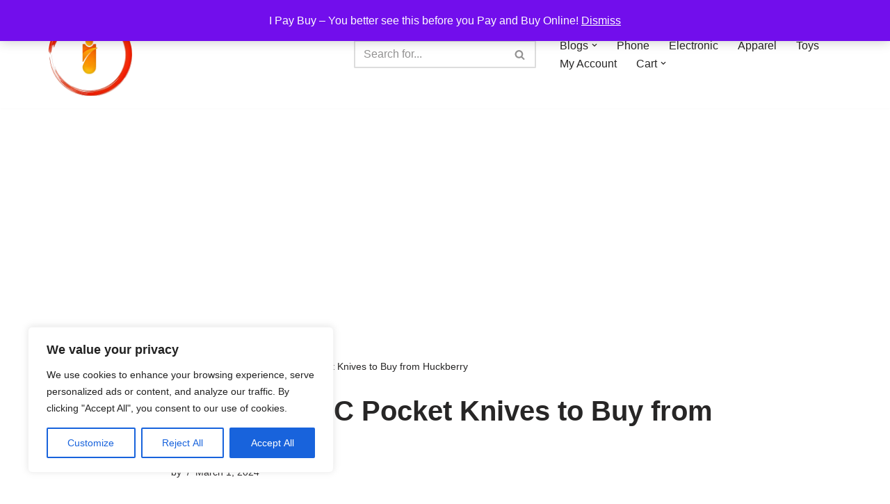

--- FILE ---
content_type: text/html; charset=UTF-8
request_url: https://ipaybuy.com/the-best-edc-pocket-knives-to-buy-from-huckberry/
body_size: 33301
content:
<!DOCTYPE html>
<html lang="en-US">

<head>
	
	<meta charset="UTF-8">
	<meta name="viewport" content="width=device-width, initial-scale=1, minimum-scale=1">
	<link rel="profile" href="http://gmpg.org/xfn/11">
			<link rel="pingback" href="https://ipaybuy.com/xmlrpc.php">
		<meta name='robots' content='index, follow, max-image-preview:large, max-snippet:-1, max-video-preview:-1' />

	<!-- This site is optimized with the Yoast SEO plugin v26.8 - https://yoast.com/product/yoast-seo-wordpress/ -->
	<title>The Best EDC Pocket Knives to Buy from Huckberry - iPayBuy</title>
	<meta name="description" content="The Best EDC Pocket Knives to Buy from Huckberry" />
	<link rel="canonical" href="https://ipaybuy.com/the-best-edc-pocket-knives-to-buy-from-huckberry/" />
	<meta property="og:locale" content="en_US" />
	<meta property="og:type" content="article" />
	<meta property="og:title" content="The Best EDC Pocket Knives to Buy from Huckberry - iPayBuy" />
	<meta property="og:description" content="The Best EDC Pocket Knives to Buy from Huckberry" />
	<meta property="og:url" content="https://ipaybuy.com/the-best-edc-pocket-knives-to-buy-from-huckberry/" />
	<meta property="og:site_name" content="iPayBuy" />
	<meta property="article:publisher" content="https://www.facebook.com/ipaybuy" />
	<meta property="article:published_time" content="2024-03-01T08:32:57+00:00" />
	<meta property="og:image" content="https://ipaybuy.com/wp-content/uploads/2024/03/Best-EDC-Pocket-Knives-to-Buy-from-Huckberry-The-James-Brand-Giantmouse-Lead-jpg-eIgEm4.jpeg" />
	<meta property="og:image:width" content="1024" />
	<meta property="og:image:height" content="576" />
	<meta property="og:image:type" content="image/jpeg" />
	<meta name="twitter:card" content="summary_large_image" />
	<meta name="twitter:creator" content="@ipaybuy" />
	<meta name="twitter:site" content="@ipaybuy" />
	<meta name="twitter:label1" content="Est. reading time" />
	<meta name="twitter:data1" content="6 minutes" />
	<script type="application/ld+json" class="yoast-schema-graph">{"@context":"https://schema.org","@graph":[{"@type":"Article","@id":"https://ipaybuy.com/the-best-edc-pocket-knives-to-buy-from-huckberry/#article","isPartOf":{"@id":"https://ipaybuy.com/the-best-edc-pocket-knives-to-buy-from-huckberry/"},"author":{"name":"","@id":""},"headline":"The Best EDC Pocket Knives to Buy from Huckberry","datePublished":"2024-03-01T08:32:57+00:00","mainEntityOfPage":{"@id":"https://ipaybuy.com/the-best-edc-pocket-knives-to-buy-from-huckberry/"},"wordCount":1196,"publisher":{"@id":"https://ipaybuy.com/#organization"},"image":{"@id":"https://ipaybuy.com/the-best-edc-pocket-knives-to-buy-from-huckberry/#primaryimage"},"thumbnailUrl":"https://ipaybuy.com/wp-content/uploads/2024/03/Best-EDC-Pocket-Knives-to-Buy-from-Huckberry-The-James-Brand-Giantmouse-Lead-jpg-eIgEm4.jpeg","articleSection":["Toys"],"inLanguage":"en-US"},{"@type":"WebPage","@id":"https://ipaybuy.com/the-best-edc-pocket-knives-to-buy-from-huckberry/","url":"https://ipaybuy.com/the-best-edc-pocket-knives-to-buy-from-huckberry/","name":"The Best EDC Pocket Knives to Buy from Huckberry - iPayBuy","isPartOf":{"@id":"https://ipaybuy.com/#website"},"primaryImageOfPage":{"@id":"https://ipaybuy.com/the-best-edc-pocket-knives-to-buy-from-huckberry/#primaryimage"},"image":{"@id":"https://ipaybuy.com/the-best-edc-pocket-knives-to-buy-from-huckberry/#primaryimage"},"thumbnailUrl":"https://ipaybuy.com/wp-content/uploads/2024/03/Best-EDC-Pocket-Knives-to-Buy-from-Huckberry-The-James-Brand-Giantmouse-Lead-jpg-eIgEm4.jpeg","datePublished":"2024-03-01T08:32:57+00:00","description":"The Best EDC Pocket Knives to Buy from Huckberry","breadcrumb":{"@id":"https://ipaybuy.com/the-best-edc-pocket-knives-to-buy-from-huckberry/#breadcrumb"},"inLanguage":"en-US","potentialAction":[{"@type":"ReadAction","target":["https://ipaybuy.com/the-best-edc-pocket-knives-to-buy-from-huckberry/"]}]},{"@type":"ImageObject","inLanguage":"en-US","@id":"https://ipaybuy.com/the-best-edc-pocket-knives-to-buy-from-huckberry/#primaryimage","url":"https://ipaybuy.com/wp-content/uploads/2024/03/Best-EDC-Pocket-Knives-to-Buy-from-Huckberry-The-James-Brand-Giantmouse-Lead-jpg-eIgEm4.jpeg","contentUrl":"https://ipaybuy.com/wp-content/uploads/2024/03/Best-EDC-Pocket-Knives-to-Buy-from-Huckberry-The-James-Brand-Giantmouse-Lead-jpg-eIgEm4.jpeg","width":1024,"height":576},{"@type":"BreadcrumbList","@id":"https://ipaybuy.com/the-best-edc-pocket-knives-to-buy-from-huckberry/#breadcrumb","itemListElement":[{"@type":"ListItem","position":1,"name":"Home","item":"https://ipaybuy.com/"},{"@type":"ListItem","position":2,"name":"Blog","item":"https://ipaybuy.com/blog/"},{"@type":"ListItem","position":3,"name":"The Best EDC Pocket Knives to Buy from Huckberry"}]},{"@type":"WebSite","@id":"https://ipaybuy.com/#website","url":"https://ipaybuy.com/","name":"iPayBuy","description":"I Pay Buy – You better see this before you Pay and Buy Online!","publisher":{"@id":"https://ipaybuy.com/#organization"},"potentialAction":[{"@type":"SearchAction","target":{"@type":"EntryPoint","urlTemplate":"https://ipaybuy.com/?s={search_term_string}"},"query-input":{"@type":"PropertyValueSpecification","valueRequired":true,"valueName":"search_term_string"}}],"inLanguage":"en-US"},{"@type":"Organization","@id":"https://ipaybuy.com/#organization","name":"iPayBuy","url":"https://ipaybuy.com/","logo":{"@type":"ImageObject","inLanguage":"en-US","@id":"https://ipaybuy.com/#/schema/logo/image/","url":"https://ipaybuy.com/wp-content/uploads/2022/11/iPayBuy_LOGO-Clear_500px.png","contentUrl":"https://ipaybuy.com/wp-content/uploads/2022/11/iPayBuy_LOGO-Clear_500px.png","width":500,"height":500,"caption":"iPayBuy"},"image":{"@id":"https://ipaybuy.com/#/schema/logo/image/"},"sameAs":["https://www.facebook.com/ipaybuy","https://x.com/ipaybuy","https://www.instagram.com/ipaybuy/","https://www.pinterest.com.au/iPayBuy/"]}]}</script>
	<!-- / Yoast SEO plugin. -->


<link rel='dns-prefetch' href='//www.googletagmanager.com' />
<link rel='dns-prefetch' href='//pagead2.googlesyndication.com' />
<style id='wp-img-auto-sizes-contain-inline-css'>
img:is([sizes=auto i],[sizes^="auto," i]){contain-intrinsic-size:3000px 1500px}
/*# sourceURL=wp-img-auto-sizes-contain-inline-css */
</style>

<link rel='stylesheet' id='wp-block-library-css' href='https://ipaybuy.com/wp-includes/css/dist/block-library/style.min.css?ver=31aaf0d11e3d680498b04d0bd77d33ef' media='all' />
<link rel='stylesheet' id='wc-blocks-style-css' href='https://ipaybuy.com/wp-content/plugins/woocommerce/assets/client/blocks/wc-blocks.css?ver=wc-10.4.3' media='all' />
<style id='global-styles-inline-css'>
:root{--wp--preset--aspect-ratio--square: 1;--wp--preset--aspect-ratio--4-3: 4/3;--wp--preset--aspect-ratio--3-4: 3/4;--wp--preset--aspect-ratio--3-2: 3/2;--wp--preset--aspect-ratio--2-3: 2/3;--wp--preset--aspect-ratio--16-9: 16/9;--wp--preset--aspect-ratio--9-16: 9/16;--wp--preset--color--black: #000000;--wp--preset--color--cyan-bluish-gray: #abb8c3;--wp--preset--color--white: #ffffff;--wp--preset--color--pale-pink: #f78da7;--wp--preset--color--vivid-red: #cf2e2e;--wp--preset--color--luminous-vivid-orange: #ff6900;--wp--preset--color--luminous-vivid-amber: #fcb900;--wp--preset--color--light-green-cyan: #7bdcb5;--wp--preset--color--vivid-green-cyan: #00d084;--wp--preset--color--pale-cyan-blue: #8ed1fc;--wp--preset--color--vivid-cyan-blue: #0693e3;--wp--preset--color--vivid-purple: #9b51e0;--wp--preset--color--neve-link-color: var(--nv-primary-accent);--wp--preset--color--neve-link-hover-color: var(--nv-secondary-accent);--wp--preset--color--nv-site-bg: var(--nv-site-bg);--wp--preset--color--nv-light-bg: var(--nv-light-bg);--wp--preset--color--nv-dark-bg: var(--nv-dark-bg);--wp--preset--color--neve-text-color: var(--nv-text-color);--wp--preset--color--nv-text-dark-bg: var(--nv-text-dark-bg);--wp--preset--color--nv-c-1: var(--nv-c-1);--wp--preset--color--nv-c-2: var(--nv-c-2);--wp--preset--gradient--vivid-cyan-blue-to-vivid-purple: linear-gradient(135deg,rgb(6,147,227) 0%,rgb(155,81,224) 100%);--wp--preset--gradient--light-green-cyan-to-vivid-green-cyan: linear-gradient(135deg,rgb(122,220,180) 0%,rgb(0,208,130) 100%);--wp--preset--gradient--luminous-vivid-amber-to-luminous-vivid-orange: linear-gradient(135deg,rgb(252,185,0) 0%,rgb(255,105,0) 100%);--wp--preset--gradient--luminous-vivid-orange-to-vivid-red: linear-gradient(135deg,rgb(255,105,0) 0%,rgb(207,46,46) 100%);--wp--preset--gradient--very-light-gray-to-cyan-bluish-gray: linear-gradient(135deg,rgb(238,238,238) 0%,rgb(169,184,195) 100%);--wp--preset--gradient--cool-to-warm-spectrum: linear-gradient(135deg,rgb(74,234,220) 0%,rgb(151,120,209) 20%,rgb(207,42,186) 40%,rgb(238,44,130) 60%,rgb(251,105,98) 80%,rgb(254,248,76) 100%);--wp--preset--gradient--blush-light-purple: linear-gradient(135deg,rgb(255,206,236) 0%,rgb(152,150,240) 100%);--wp--preset--gradient--blush-bordeaux: linear-gradient(135deg,rgb(254,205,165) 0%,rgb(254,45,45) 50%,rgb(107,0,62) 100%);--wp--preset--gradient--luminous-dusk: linear-gradient(135deg,rgb(255,203,112) 0%,rgb(199,81,192) 50%,rgb(65,88,208) 100%);--wp--preset--gradient--pale-ocean: linear-gradient(135deg,rgb(255,245,203) 0%,rgb(182,227,212) 50%,rgb(51,167,181) 100%);--wp--preset--gradient--electric-grass: linear-gradient(135deg,rgb(202,248,128) 0%,rgb(113,206,126) 100%);--wp--preset--gradient--midnight: linear-gradient(135deg,rgb(2,3,129) 0%,rgb(40,116,252) 100%);--wp--preset--font-size--small: 13px;--wp--preset--font-size--medium: 20px;--wp--preset--font-size--large: 36px;--wp--preset--font-size--x-large: 42px;--wp--preset--spacing--20: 0.44rem;--wp--preset--spacing--30: 0.67rem;--wp--preset--spacing--40: 1rem;--wp--preset--spacing--50: 1.5rem;--wp--preset--spacing--60: 2.25rem;--wp--preset--spacing--70: 3.38rem;--wp--preset--spacing--80: 5.06rem;--wp--preset--shadow--natural: 6px 6px 9px rgba(0, 0, 0, 0.2);--wp--preset--shadow--deep: 12px 12px 50px rgba(0, 0, 0, 0.4);--wp--preset--shadow--sharp: 6px 6px 0px rgba(0, 0, 0, 0.2);--wp--preset--shadow--outlined: 6px 6px 0px -3px rgb(255, 255, 255), 6px 6px rgb(0, 0, 0);--wp--preset--shadow--crisp: 6px 6px 0px rgb(0, 0, 0);}:where(.is-layout-flex){gap: 0.5em;}:where(.is-layout-grid){gap: 0.5em;}body .is-layout-flex{display: flex;}.is-layout-flex{flex-wrap: wrap;align-items: center;}.is-layout-flex > :is(*, div){margin: 0;}body .is-layout-grid{display: grid;}.is-layout-grid > :is(*, div){margin: 0;}:where(.wp-block-columns.is-layout-flex){gap: 2em;}:where(.wp-block-columns.is-layout-grid){gap: 2em;}:where(.wp-block-post-template.is-layout-flex){gap: 1.25em;}:where(.wp-block-post-template.is-layout-grid){gap: 1.25em;}.has-black-color{color: var(--wp--preset--color--black) !important;}.has-cyan-bluish-gray-color{color: var(--wp--preset--color--cyan-bluish-gray) !important;}.has-white-color{color: var(--wp--preset--color--white) !important;}.has-pale-pink-color{color: var(--wp--preset--color--pale-pink) !important;}.has-vivid-red-color{color: var(--wp--preset--color--vivid-red) !important;}.has-luminous-vivid-orange-color{color: var(--wp--preset--color--luminous-vivid-orange) !important;}.has-luminous-vivid-amber-color{color: var(--wp--preset--color--luminous-vivid-amber) !important;}.has-light-green-cyan-color{color: var(--wp--preset--color--light-green-cyan) !important;}.has-vivid-green-cyan-color{color: var(--wp--preset--color--vivid-green-cyan) !important;}.has-pale-cyan-blue-color{color: var(--wp--preset--color--pale-cyan-blue) !important;}.has-vivid-cyan-blue-color{color: var(--wp--preset--color--vivid-cyan-blue) !important;}.has-vivid-purple-color{color: var(--wp--preset--color--vivid-purple) !important;}.has-neve-link-color-color{color: var(--wp--preset--color--neve-link-color) !important;}.has-neve-link-hover-color-color{color: var(--wp--preset--color--neve-link-hover-color) !important;}.has-nv-site-bg-color{color: var(--wp--preset--color--nv-site-bg) !important;}.has-nv-light-bg-color{color: var(--wp--preset--color--nv-light-bg) !important;}.has-nv-dark-bg-color{color: var(--wp--preset--color--nv-dark-bg) !important;}.has-neve-text-color-color{color: var(--wp--preset--color--neve-text-color) !important;}.has-nv-text-dark-bg-color{color: var(--wp--preset--color--nv-text-dark-bg) !important;}.has-nv-c-1-color{color: var(--wp--preset--color--nv-c-1) !important;}.has-nv-c-2-color{color: var(--wp--preset--color--nv-c-2) !important;}.has-black-background-color{background-color: var(--wp--preset--color--black) !important;}.has-cyan-bluish-gray-background-color{background-color: var(--wp--preset--color--cyan-bluish-gray) !important;}.has-white-background-color{background-color: var(--wp--preset--color--white) !important;}.has-pale-pink-background-color{background-color: var(--wp--preset--color--pale-pink) !important;}.has-vivid-red-background-color{background-color: var(--wp--preset--color--vivid-red) !important;}.has-luminous-vivid-orange-background-color{background-color: var(--wp--preset--color--luminous-vivid-orange) !important;}.has-luminous-vivid-amber-background-color{background-color: var(--wp--preset--color--luminous-vivid-amber) !important;}.has-light-green-cyan-background-color{background-color: var(--wp--preset--color--light-green-cyan) !important;}.has-vivid-green-cyan-background-color{background-color: var(--wp--preset--color--vivid-green-cyan) !important;}.has-pale-cyan-blue-background-color{background-color: var(--wp--preset--color--pale-cyan-blue) !important;}.has-vivid-cyan-blue-background-color{background-color: var(--wp--preset--color--vivid-cyan-blue) !important;}.has-vivid-purple-background-color{background-color: var(--wp--preset--color--vivid-purple) !important;}.has-neve-link-color-background-color{background-color: var(--wp--preset--color--neve-link-color) !important;}.has-neve-link-hover-color-background-color{background-color: var(--wp--preset--color--neve-link-hover-color) !important;}.has-nv-site-bg-background-color{background-color: var(--wp--preset--color--nv-site-bg) !important;}.has-nv-light-bg-background-color{background-color: var(--wp--preset--color--nv-light-bg) !important;}.has-nv-dark-bg-background-color{background-color: var(--wp--preset--color--nv-dark-bg) !important;}.has-neve-text-color-background-color{background-color: var(--wp--preset--color--neve-text-color) !important;}.has-nv-text-dark-bg-background-color{background-color: var(--wp--preset--color--nv-text-dark-bg) !important;}.has-nv-c-1-background-color{background-color: var(--wp--preset--color--nv-c-1) !important;}.has-nv-c-2-background-color{background-color: var(--wp--preset--color--nv-c-2) !important;}.has-black-border-color{border-color: var(--wp--preset--color--black) !important;}.has-cyan-bluish-gray-border-color{border-color: var(--wp--preset--color--cyan-bluish-gray) !important;}.has-white-border-color{border-color: var(--wp--preset--color--white) !important;}.has-pale-pink-border-color{border-color: var(--wp--preset--color--pale-pink) !important;}.has-vivid-red-border-color{border-color: var(--wp--preset--color--vivid-red) !important;}.has-luminous-vivid-orange-border-color{border-color: var(--wp--preset--color--luminous-vivid-orange) !important;}.has-luminous-vivid-amber-border-color{border-color: var(--wp--preset--color--luminous-vivid-amber) !important;}.has-light-green-cyan-border-color{border-color: var(--wp--preset--color--light-green-cyan) !important;}.has-vivid-green-cyan-border-color{border-color: var(--wp--preset--color--vivid-green-cyan) !important;}.has-pale-cyan-blue-border-color{border-color: var(--wp--preset--color--pale-cyan-blue) !important;}.has-vivid-cyan-blue-border-color{border-color: var(--wp--preset--color--vivid-cyan-blue) !important;}.has-vivid-purple-border-color{border-color: var(--wp--preset--color--vivid-purple) !important;}.has-neve-link-color-border-color{border-color: var(--wp--preset--color--neve-link-color) !important;}.has-neve-link-hover-color-border-color{border-color: var(--wp--preset--color--neve-link-hover-color) !important;}.has-nv-site-bg-border-color{border-color: var(--wp--preset--color--nv-site-bg) !important;}.has-nv-light-bg-border-color{border-color: var(--wp--preset--color--nv-light-bg) !important;}.has-nv-dark-bg-border-color{border-color: var(--wp--preset--color--nv-dark-bg) !important;}.has-neve-text-color-border-color{border-color: var(--wp--preset--color--neve-text-color) !important;}.has-nv-text-dark-bg-border-color{border-color: var(--wp--preset--color--nv-text-dark-bg) !important;}.has-nv-c-1-border-color{border-color: var(--wp--preset--color--nv-c-1) !important;}.has-nv-c-2-border-color{border-color: var(--wp--preset--color--nv-c-2) !important;}.has-vivid-cyan-blue-to-vivid-purple-gradient-background{background: var(--wp--preset--gradient--vivid-cyan-blue-to-vivid-purple) !important;}.has-light-green-cyan-to-vivid-green-cyan-gradient-background{background: var(--wp--preset--gradient--light-green-cyan-to-vivid-green-cyan) !important;}.has-luminous-vivid-amber-to-luminous-vivid-orange-gradient-background{background: var(--wp--preset--gradient--luminous-vivid-amber-to-luminous-vivid-orange) !important;}.has-luminous-vivid-orange-to-vivid-red-gradient-background{background: var(--wp--preset--gradient--luminous-vivid-orange-to-vivid-red) !important;}.has-very-light-gray-to-cyan-bluish-gray-gradient-background{background: var(--wp--preset--gradient--very-light-gray-to-cyan-bluish-gray) !important;}.has-cool-to-warm-spectrum-gradient-background{background: var(--wp--preset--gradient--cool-to-warm-spectrum) !important;}.has-blush-light-purple-gradient-background{background: var(--wp--preset--gradient--blush-light-purple) !important;}.has-blush-bordeaux-gradient-background{background: var(--wp--preset--gradient--blush-bordeaux) !important;}.has-luminous-dusk-gradient-background{background: var(--wp--preset--gradient--luminous-dusk) !important;}.has-pale-ocean-gradient-background{background: var(--wp--preset--gradient--pale-ocean) !important;}.has-electric-grass-gradient-background{background: var(--wp--preset--gradient--electric-grass) !important;}.has-midnight-gradient-background{background: var(--wp--preset--gradient--midnight) !important;}.has-small-font-size{font-size: var(--wp--preset--font-size--small) !important;}.has-medium-font-size{font-size: var(--wp--preset--font-size--medium) !important;}.has-large-font-size{font-size: var(--wp--preset--font-size--large) !important;}.has-x-large-font-size{font-size: var(--wp--preset--font-size--x-large) !important;}
/*# sourceURL=global-styles-inline-css */
</style>

<style id='classic-theme-styles-inline-css'>
/*! This file is auto-generated */
.wp-block-button__link{color:#fff;background-color:#32373c;border-radius:9999px;box-shadow:none;text-decoration:none;padding:calc(.667em + 2px) calc(1.333em + 2px);font-size:1.125em}.wp-block-file__button{background:#32373c;color:#fff;text-decoration:none}
/*# sourceURL=/wp-includes/css/classic-themes.min.css */
</style>
<link rel='stylesheet' id='contact-form-7-css' href='https://ipaybuy.com/wp-content/plugins/contact-form-7/includes/css/styles.css?ver=6.1.4' media='all' />
<style id='contact-form-7-inline-css'>
.wpcf7 .wpcf7-recaptcha iframe {margin-bottom: 0;}.wpcf7 .wpcf7-recaptcha[data-align="center"] > div {margin: 0 auto;}.wpcf7 .wpcf7-recaptcha[data-align="right"] > div {margin: 0 0 0 auto;}
/*# sourceURL=contact-form-7-inline-css */
</style>
<link rel='stylesheet' id='woocommerce-layout-css' href='https://ipaybuy.com/wp-content/plugins/woocommerce/assets/css/woocommerce-layout.css?ver=10.4.3' media='all' />
<link rel='stylesheet' id='woocommerce-smallscreen-css' href='https://ipaybuy.com/wp-content/plugins/woocommerce/assets/css/woocommerce-smallscreen.css?ver=10.4.3' media='only screen and (max-width: 768px)' />
<link rel='stylesheet' id='woocommerce-general-css' href='https://ipaybuy.com/wp-content/plugins/woocommerce/assets/css/woocommerce.css?ver=10.4.3' media='all' />
<style id='woocommerce-inline-inline-css'>
.woocommerce form .form-row .required { visibility: visible; }
/*# sourceURL=woocommerce-inline-inline-css */
</style>
<link rel='stylesheet' id='wp-components-css' href='https://ipaybuy.com/wp-includes/css/dist/components/style.min.css?ver=31aaf0d11e3d680498b04d0bd77d33ef' media='all' />
<link rel='stylesheet' id='godaddy-styles-css' href='https://ipaybuy.com/wp-content/plugins/coblocks/includes/Dependencies/GoDaddy/Styles/build/latest.css?ver=2.0.2' media='all' />
<link rel='stylesheet' id='neve-woocommerce-css' href='https://ipaybuy.com/wp-content/themes/neve/assets/css/woocommerce.min.css?ver=4.2.2' media='all' />
<link rel='stylesheet' id='neve-style-css' href='https://ipaybuy.com/wp-content/themes/neve/style-main-new.min.css?ver=4.2.2' media='all' />
<style id='neve-style-inline-css'>
.is-menu-sidebar .header-menu-sidebar { visibility: visible; }.is-menu-sidebar.menu_sidebar_slide_left .header-menu-sidebar { transform: translate3d(0, 0, 0); left: 0; }.is-menu-sidebar.menu_sidebar_slide_right .header-menu-sidebar { transform: translate3d(0, 0, 0); right: 0; }.is-menu-sidebar.menu_sidebar_pull_right .header-menu-sidebar, .is-menu-sidebar.menu_sidebar_pull_left .header-menu-sidebar { transform: translateX(0); }.is-menu-sidebar.menu_sidebar_dropdown .header-menu-sidebar { height: auto; }.is-menu-sidebar.menu_sidebar_dropdown .header-menu-sidebar-inner { max-height: 400px; padding: 20px 0; }.is-menu-sidebar.menu_sidebar_full_canvas .header-menu-sidebar { opacity: 1; }.header-menu-sidebar .menu-item-nav-search:not(.floating) { pointer-events: none; }.header-menu-sidebar .menu-item-nav-search .is-menu-sidebar { pointer-events: unset; }@media screen and (max-width: 960px) { .builder-item.cr .item--inner { --textalign: center; --justify: center; } }
.nv-meta-list li.meta:not(:last-child):after { content:"/" }.nv-meta-list .no-mobile{
			display:none;
		}.nv-meta-list li.last::after{
			content: ""!important;
		}@media (min-width: 769px) {
			.nv-meta-list .no-mobile {
				display: inline-block;
			}
			.nv-meta-list li.last:not(:last-child)::after {
		 		content: "/" !important;
			}
		}
 :root{ --container: 748px;--postwidth:100%; --primarybtnbg: var(--nv-primary-accent); --primarybtnhoverbg: var(--nv-primary-accent); --primarybtncolor: #fff; --secondarybtncolor: var(--nv-primary-accent); --primarybtnhovercolor: #fff; --secondarybtnhovercolor: var(--nv-primary-accent);--primarybtnborderradius:3px;--secondarybtnborderradius:3px;--secondarybtnborderwidth:3px;--btnpadding:13px 15px;--primarybtnpadding:13px 15px;--secondarybtnpadding:calc(13px - 3px) calc(15px - 3px); --bodyfontfamily: Arial,Helvetica,sans-serif; --bodyfontsize: 15px; --bodylineheight: 1.6; --bodyletterspacing: 0px; --bodyfontweight: 400; --h1fontsize: 36px; --h1fontweight: 700; --h1lineheight: 1.2; --h1letterspacing: 0px; --h1texttransform: none; --h2fontsize: 28px; --h2fontweight: 700; --h2lineheight: 1.3; --h2letterspacing: 0px; --h2texttransform: none; --h3fontsize: 24px; --h3fontweight: 700; --h3lineheight: 1.4; --h3letterspacing: 0px; --h3texttransform: none; --h4fontsize: 20px; --h4fontweight: 700; --h4lineheight: 1.6; --h4letterspacing: 0px; --h4texttransform: none; --h5fontsize: 16px; --h5fontweight: 700; --h5lineheight: 1.6; --h5letterspacing: 0px; --h5texttransform: none; --h6fontsize: 14px; --h6fontweight: 700; --h6lineheight: 1.6; --h6letterspacing: 0px; --h6texttransform: none;--formfieldborderwidth:2px;--formfieldborderradius:3px; --formfieldbgcolor: var(--nv-site-bg); --formfieldbordercolor: #dddddd; --formfieldcolor: var(--nv-text-color);--formfieldpadding:10px 12px; } .nv-post-thumbnail-wrap img{ aspect-ratio: 4/3; object-fit: cover; } .layout-grid .nv-post-thumbnail-wrap{ margin-right:-25px;margin-left:-25px; } .nv-index-posts{ --borderradius:8px;--padding:25px 25px 25px 25px;--cardboxshadow:0 0 2px 0 rgba(0,0,0,0.15); --cardbgcolor: var(--nv-site-bg); --cardcolor: var(--nv-text-color); } .has-neve-button-color-color{ color: var(--nv-primary-accent)!important; } .has-neve-button-color-background-color{ background-color: var(--nv-primary-accent)!important; } .single-post-container .alignfull > [class*="__inner-container"], .single-post-container .alignwide > [class*="__inner-container"]{ max-width:718px } .single-product .alignfull > [class*="__inner-container"], .single-product .alignwide > [class*="__inner-container"]{ max-width:718px } .nv-meta-list{ --avatarsize: 20px; } .single .nv-meta-list{ --avatarsize: 20px; } .nv-post-cover{ --height: 250px;--padding:40px 15px;--justify: flex-start; --textalign: left; --valign: center; } .nv-post-cover .nv-title-meta-wrap, .nv-page-title-wrap, .entry-header{ --textalign: left; } .nv-is-boxed.nv-title-meta-wrap{ --padding:40px 15px; --bgcolor: var(--nv-dark-bg); } .nv-overlay{ --opacity: 50; --blendmode: normal; } .nv-is-boxed.nv-comments-wrap{ --padding:20px; } .nv-is-boxed.comment-respond{ --padding:20px; } .single:not(.single-product), .page{ --c-vspace:0 0 0 0;; } .scroll-to-top{ --color: var(--nv-text-dark-bg);--padding:8px 10px; --borderradius: 3px; --bgcolor: var(--nv-primary-accent); --hovercolor: var(--nv-text-dark-bg); --hoverbgcolor: var(--nv-primary-accent);--size:16px; } .global-styled{ --bgcolor: var(--nv-site-bg); } .header-top{ --rowbcolor: var(--nv-light-bg); --color: var(--nv-text-color); --bgcolor: var(--nv-site-bg); } .header-main{ --rowbcolor: var(--nv-light-bg); --color: var(--nv-text-color); --bgcolor: var(--nv-site-bg); } .header-bottom{ --rowbcolor: var(--nv-light-bg); --color: var(--nv-text-color); --bgcolor: var(--nv-site-bg); } .header-menu-sidebar-bg{ --justify: flex-start; --textalign: left;--flexg: 1;--wrapdropdownwidth: auto; --color: var(--nv-text-color); --bgcolor: var(--nv-site-bg); } .header-menu-sidebar{ width: 360px; } .builder-item--logo{ --maxwidth: 120px; --fs: 24px;--padding:10px 0;--margin:0; --textalign: left;--justify: flex-start; } .builder-item--nav-icon,.header-menu-sidebar .close-sidebar-panel .navbar-toggle{ --borderradius:0; } .builder-item--nav-icon{ --label-margin:0 5px 0 0;;--padding:10px 15px;--margin:0; } .builder-item--primary-menu{ --hovercolor: var(--nv-secondary-accent); --hovertextcolor: var(--nv-text-color); --activecolor: var(--nv-primary-accent); --spacing: 20px; --height: 25px;--padding:0;--margin:0; --fontsize: 1em; --lineheight: 1.6; --letterspacing: 0px; --fontweight: 500; --texttransform: none; --iconsize: 1em; } .hfg-is-group.has-primary-menu .inherit-ff{ --inheritedfw: 500; } .builder-item--header_search{ --height: 40px;--formfieldborderwidth:2px;--formfieldborderradius:2px;--padding:0;--margin:0; } .footer-top-inner .row{ grid-template-columns:1fr 1fr 1fr; --valign: flex-start; } .footer-top{ --rowbcolor: var(--nv-light-bg); --color: var(--nv-text-color); --bgcolor: var(--nv-site-bg); } .footer-main-inner .row{ grid-template-columns:1fr 1fr 1fr; --valign: flex-start; } .footer-main{ --rowbcolor: var(--nv-light-bg); --color: var(--nv-text-color); --bgcolor: var(--nv-site-bg); } .footer-bottom-inner .row{ grid-template-columns:1fr 1fr 2fr; --valign: flex-start; } .footer-bottom{ --rowbcolor: var(--nv-light-bg); --color: var(--nv-text-dark-bg); --bgcolor: var(--nv-dark-bg); } .builder-item--footer-menu{ --hovercolor: var(--nv-primary-accent); --spacing: 20px; --height: 25px;--padding:0;--margin:0; --fontsize: 1em; --lineheight: 1.6; --letterspacing: 0px; --fontweight: 500; --texttransform: none; --iconsize: 1em; --textalign: left;--justify: flex-start; } @media(min-width: 576px){ :root{ --container: 992px;--postwidth:50%;--btnpadding:13px 15px;--primarybtnpadding:13px 15px;--secondarybtnpadding:calc(13px - 3px) calc(15px - 3px); --bodyfontsize: 16px; --bodylineheight: 1.6; --bodyletterspacing: 0px; --h1fontsize: 38px; --h1lineheight: 1.2; --h1letterspacing: 0px; --h2fontsize: 30px; --h2lineheight: 1.2; --h2letterspacing: 0px; --h3fontsize: 26px; --h3lineheight: 1.4; --h3letterspacing: 0px; --h4fontsize: 22px; --h4lineheight: 1.5; --h4letterspacing: 0px; --h5fontsize: 18px; --h5lineheight: 1.6; --h5letterspacing: 0px; --h6fontsize: 14px; --h6lineheight: 1.6; --h6letterspacing: 0px; } .layout-grid .nv-post-thumbnail-wrap{ margin-right:-25px;margin-left:-25px; } .nv-index-posts{ --padding:25px 25px 25px 25px; } .single-post-container .alignfull > [class*="__inner-container"], .single-post-container .alignwide > [class*="__inner-container"]{ max-width:962px } .single-product .alignfull > [class*="__inner-container"], .single-product .alignwide > [class*="__inner-container"]{ max-width:962px } .nv-meta-list{ --avatarsize: 20px; } .single .nv-meta-list{ --avatarsize: 20px; } .nv-post-cover{ --height: 320px;--padding:60px 30px;--justify: flex-start; --textalign: left; --valign: center; } .nv-post-cover .nv-title-meta-wrap, .nv-page-title-wrap, .entry-header{ --textalign: left; } .nv-is-boxed.nv-title-meta-wrap{ --padding:60px 30px; } .nv-is-boxed.nv-comments-wrap{ --padding:30px; } .nv-is-boxed.comment-respond{ --padding:30px; } .single:not(.single-product), .page{ --c-vspace:0 0 0 0;; } .scroll-to-top{ --padding:8px 10px;--size:16px; } .header-menu-sidebar-bg{ --justify: flex-start; --textalign: left;--flexg: 1;--wrapdropdownwidth: auto; } .header-menu-sidebar{ width: 360px; } .builder-item--logo{ --maxwidth: 120px; --fs: 24px;--padding:10px 0;--margin:0; --textalign: left;--justify: flex-start; } .builder-item--nav-icon{ --label-margin:0 5px 0 0;;--padding:10px 15px;--margin:0; } .builder-item--primary-menu{ --spacing: 20px; --height: 25px;--padding:0;--margin:0; --fontsize: 1em; --lineheight: 1.6; --letterspacing: 0px; --iconsize: 1em; } .builder-item--header_search{ --height: 40px;--formfieldborderwidth:2px;--formfieldborderradius:2px;--padding:0;--margin:0; } .builder-item--footer-menu{ --spacing: 20px; --height: 25px;--padding:0;--margin:0; --fontsize: 1em; --lineheight: 1.6; --letterspacing: 0px; --iconsize: 1em; --textalign: left;--justify: flex-start; } }@media(min-width: 960px){ :root{ --container: 1170px;--postwidth:33.333333333333%;--btnpadding:13px 15px;--primarybtnpadding:13px 15px;--secondarybtnpadding:calc(13px - 3px) calc(15px - 3px); --bodyfontsize: 16px; --bodylineheight: 1.7; --bodyletterspacing: 0px; --h1fontsize: 40px; --h1lineheight: 1.1; --h1letterspacing: 0px; --h2fontsize: 32px; --h2lineheight: 1.2; --h2letterspacing: 0px; --h3fontsize: 28px; --h3lineheight: 1.4; --h3letterspacing: 0px; --h4fontsize: 24px; --h4lineheight: 1.5; --h4letterspacing: 0px; --h5fontsize: 20px; --h5lineheight: 1.6; --h5letterspacing: 0px; --h6fontsize: 16px; --h6lineheight: 1.6; --h6letterspacing: 0px; } .layout-grid .nv-post-thumbnail-wrap{ margin-right:-25px;margin-left:-25px; } .nv-index-posts{ --padding:25px 25px 25px 25px; } body:not(.single):not(.archive):not(.blog):not(.search):not(.error404) .neve-main > .container .col, body.post-type-archive-course .neve-main > .container .col, body.post-type-archive-llms_membership .neve-main > .container .col{ max-width: 100%; } body:not(.single):not(.archive):not(.blog):not(.search):not(.error404) .nv-sidebar-wrap, body.post-type-archive-course .nv-sidebar-wrap, body.post-type-archive-llms_membership .nv-sidebar-wrap{ max-width: 0%; } .neve-main > .archive-container .nv-index-posts.col{ max-width: 100%; } .neve-main > .archive-container .nv-sidebar-wrap{ max-width: 0%; } .neve-main > .single-post-container .nv-single-post-wrap.col{ max-width: 70%; } .single-post-container .alignfull > [class*="__inner-container"], .single-post-container .alignwide > [class*="__inner-container"]{ max-width:789px } .container-fluid.single-post-container .alignfull > [class*="__inner-container"], .container-fluid.single-post-container .alignwide > [class*="__inner-container"]{ max-width:calc(70% + 15px) } .neve-main > .single-post-container .nv-sidebar-wrap{ max-width: 30%; } .archive.woocommerce .neve-main > .shop-container .nv-shop.col{ max-width: 70%; } .archive.woocommerce .neve-main > .shop-container .nv-sidebar-wrap{ max-width: 30%; } .single-product .neve-main > .shop-container .nv-shop.col{ max-width: 100%; } .single-product .alignfull > [class*="__inner-container"], .single-product .alignwide > [class*="__inner-container"]{ max-width:1140px } .single-product .container-fluid .alignfull > [class*="__inner-container"], .single-product .alignwide > [class*="__inner-container"]{ max-width:calc(100% + 15px) } .single-product .neve-main > .shop-container .nv-sidebar-wrap{ max-width: 0%; } .nv-meta-list{ --avatarsize: 20px; } .single .nv-meta-list{ --avatarsize: 20px; } .nv-post-cover{ --height: 400px;--padding:60px 40px;--justify: flex-start; --textalign: left; --valign: center; } .nv-post-cover .nv-title-meta-wrap, .nv-page-title-wrap, .entry-header{ --textalign: left; } .nv-is-boxed.nv-title-meta-wrap{ --padding:60px 40px; } .nv-is-boxed.nv-comments-wrap{ --padding:40px; } .nv-is-boxed.comment-respond{ --padding:40px; } .single:not(.single-product), .page{ --c-vspace:0 0 0 0;; } .scroll-to-top{ --padding:8px 10px;--size:16px; } .header-menu-sidebar-bg{ --justify: flex-start; --textalign: left;--flexg: 1;--wrapdropdownwidth: auto; } .header-menu-sidebar{ width: 360px; } .builder-item--logo{ --maxwidth: 120px; --fs: 24px;--padding:10px 0;--margin:0; --textalign: left;--justify: flex-start; } .builder-item--nav-icon{ --label-margin:0 5px 0 0;;--padding:10px 15px;--margin:0; } .builder-item--primary-menu{ --spacing: 20px; --height: 25px;--padding:0;--margin:0; --fontsize: 1em; --lineheight: 1.6; --letterspacing: 0px; --iconsize: 1em; } .builder-item--header_search{ --height: 40px;--formfieldborderwidth:2px;--formfieldborderradius:2px;--padding:0;--margin:0; } .builder-item--footer-menu{ --spacing: 20px; --height: 25px;--padding:0;--margin:0; --fontsize: 1em; --lineheight: 1.6; --letterspacing: 0px; --iconsize: 1em; --textalign: left;--justify: flex-start; } }.scroll-to-top {right: 20px; border: none; position: fixed; bottom: 30px; display: none; opacity: 0; visibility: hidden; transition: opacity 0.3s ease-in-out, visibility 0.3s ease-in-out; align-items: center; justify-content: center; z-index: 999; } @supports (-webkit-overflow-scrolling: touch) { .scroll-to-top { bottom: 74px; } } .scroll-to-top.image { background-position: center; } .scroll-to-top .scroll-to-top-image { width: 100%; height: 100%; } .scroll-to-top .scroll-to-top-label { margin: 0; padding: 5px; } .scroll-to-top:hover { text-decoration: none; } .scroll-to-top.scroll-to-top-left {left: 20px; right: unset;} .scroll-to-top.scroll-show-mobile { display: flex; } @media (min-width: 960px) { .scroll-to-top { display: flex; } }.scroll-to-top { color: var(--color); padding: var(--padding); border-radius: var(--borderradius); background: var(--bgcolor); } .scroll-to-top:hover, .scroll-to-top:focus { color: var(--hovercolor); background: var(--hoverbgcolor); } .scroll-to-top-icon, .scroll-to-top.image .scroll-to-top-image { width: var(--size); height: var(--size); } .scroll-to-top-image { background-image: var(--bgimage); background-size: cover; }:root{--nv-primary-accent:#2f5aae;--nv-secondary-accent:#2f5aae;--nv-site-bg:#ffffff;--nv-light-bg:#f4f5f7;--nv-dark-bg:#121212;--nv-text-color:#272626;--nv-text-dark-bg:#ffffff;--nv-c-1:#9463ae;--nv-c-2:#be574b;--nv-fallback-ff:Arial, Helvetica, sans-serif;}
/*# sourceURL=neve-style-inline-css */
</style>
<script id="cookie-law-info-js-extra">
var _ckyConfig = {"_ipData":[],"_assetsURL":"https://ipaybuy.com/wp-content/plugins/cookie-law-info/lite/frontend/images/","_publicURL":"https://ipaybuy.com","_expiry":"365","_categories":[{"name":"Necessary","slug":"necessary","isNecessary":true,"ccpaDoNotSell":true,"cookies":[],"active":true,"defaultConsent":{"gdpr":true,"ccpa":true}},{"name":"Functional","slug":"functional","isNecessary":false,"ccpaDoNotSell":true,"cookies":[],"active":true,"defaultConsent":{"gdpr":false,"ccpa":false}},{"name":"Analytics","slug":"analytics","isNecessary":false,"ccpaDoNotSell":true,"cookies":[],"active":true,"defaultConsent":{"gdpr":false,"ccpa":false}},{"name":"Performance","slug":"performance","isNecessary":false,"ccpaDoNotSell":true,"cookies":[],"active":true,"defaultConsent":{"gdpr":false,"ccpa":false}},{"name":"Advertisement","slug":"advertisement","isNecessary":false,"ccpaDoNotSell":true,"cookies":[],"active":true,"defaultConsent":{"gdpr":false,"ccpa":false}}],"_activeLaw":"gdpr","_rootDomain":"","_block":"1","_showBanner":"1","_bannerConfig":{"settings":{"type":"box","preferenceCenterType":"popup","position":"bottom-left","applicableLaw":"gdpr"},"behaviours":{"reloadBannerOnAccept":false,"loadAnalyticsByDefault":false,"animations":{"onLoad":"animate","onHide":"sticky"}},"config":{"revisitConsent":{"status":true,"tag":"revisit-consent","position":"bottom-left","meta":{"url":"#"},"styles":{"background-color":"#0056A7"},"elements":{"title":{"type":"text","tag":"revisit-consent-title","status":true,"styles":{"color":"#0056a7"}}}},"preferenceCenter":{"toggle":{"status":true,"tag":"detail-category-toggle","type":"toggle","states":{"active":{"styles":{"background-color":"#1863DC"}},"inactive":{"styles":{"background-color":"#D0D5D2"}}}}},"categoryPreview":{"status":false,"toggle":{"status":true,"tag":"detail-category-preview-toggle","type":"toggle","states":{"active":{"styles":{"background-color":"#1863DC"}},"inactive":{"styles":{"background-color":"#D0D5D2"}}}}},"videoPlaceholder":{"status":true,"styles":{"background-color":"#000000","border-color":"#000000","color":"#ffffff"}},"readMore":{"status":false,"tag":"readmore-button","type":"link","meta":{"noFollow":true,"newTab":true},"styles":{"color":"#1863DC","background-color":"transparent","border-color":"transparent"}},"showMore":{"status":true,"tag":"show-desc-button","type":"button","styles":{"color":"#1863DC"}},"showLess":{"status":true,"tag":"hide-desc-button","type":"button","styles":{"color":"#1863DC"}},"alwaysActive":{"status":true,"tag":"always-active","styles":{"color":"#008000"}},"manualLinks":{"status":true,"tag":"manual-links","type":"link","styles":{"color":"#1863DC"}},"auditTable":{"status":true},"optOption":{"status":true,"toggle":{"status":true,"tag":"optout-option-toggle","type":"toggle","states":{"active":{"styles":{"background-color":"#1863dc"}},"inactive":{"styles":{"background-color":"#FFFFFF"}}}}}}},"_version":"3.3.9.1","_logConsent":"1","_tags":[{"tag":"accept-button","styles":{"color":"#FFFFFF","background-color":"#1863DC","border-color":"#1863DC"}},{"tag":"reject-button","styles":{"color":"#1863DC","background-color":"transparent","border-color":"#1863DC"}},{"tag":"settings-button","styles":{"color":"#1863DC","background-color":"transparent","border-color":"#1863DC"}},{"tag":"readmore-button","styles":{"color":"#1863DC","background-color":"transparent","border-color":"transparent"}},{"tag":"donotsell-button","styles":{"color":"#1863DC","background-color":"transparent","border-color":"transparent"}},{"tag":"show-desc-button","styles":{"color":"#1863DC"}},{"tag":"hide-desc-button","styles":{"color":"#1863DC"}},{"tag":"cky-always-active","styles":[]},{"tag":"cky-link","styles":[]},{"tag":"accept-button","styles":{"color":"#FFFFFF","background-color":"#1863DC","border-color":"#1863DC"}},{"tag":"revisit-consent","styles":{"background-color":"#0056A7"}}],"_shortCodes":[{"key":"cky_readmore","content":"\u003Ca href=\"#\" class=\"cky-policy\" aria-label=\"Cookie Policy\" target=\"_blank\" rel=\"noopener\" data-cky-tag=\"readmore-button\"\u003ECookie Policy\u003C/a\u003E","tag":"readmore-button","status":false,"attributes":{"rel":"nofollow","target":"_blank"}},{"key":"cky_show_desc","content":"\u003Cbutton class=\"cky-show-desc-btn\" data-cky-tag=\"show-desc-button\" aria-label=\"Show more\"\u003EShow more\u003C/button\u003E","tag":"show-desc-button","status":true,"attributes":[]},{"key":"cky_hide_desc","content":"\u003Cbutton class=\"cky-show-desc-btn\" data-cky-tag=\"hide-desc-button\" aria-label=\"Show less\"\u003EShow less\u003C/button\u003E","tag":"hide-desc-button","status":true,"attributes":[]},{"key":"cky_optout_show_desc","content":"[cky_optout_show_desc]","tag":"optout-show-desc-button","status":true,"attributes":[]},{"key":"cky_optout_hide_desc","content":"[cky_optout_hide_desc]","tag":"optout-hide-desc-button","status":true,"attributes":[]},{"key":"cky_category_toggle_label","content":"[cky_{{status}}_category_label] [cky_preference_{{category_slug}}_title]","tag":"","status":true,"attributes":[]},{"key":"cky_enable_category_label","content":"Enable","tag":"","status":true,"attributes":[]},{"key":"cky_disable_category_label","content":"Disable","tag":"","status":true,"attributes":[]},{"key":"cky_video_placeholder","content":"\u003Cdiv class=\"video-placeholder-normal\" data-cky-tag=\"video-placeholder\" id=\"[UNIQUEID]\"\u003E\u003Cp class=\"video-placeholder-text-normal\" data-cky-tag=\"placeholder-title\"\u003EPlease accept cookies to access this content\u003C/p\u003E\u003C/div\u003E","tag":"","status":true,"attributes":[]},{"key":"cky_enable_optout_label","content":"Enable","tag":"","status":true,"attributes":[]},{"key":"cky_disable_optout_label","content":"Disable","tag":"","status":true,"attributes":[]},{"key":"cky_optout_toggle_label","content":"[cky_{{status}}_optout_label] [cky_optout_option_title]","tag":"","status":true,"attributes":[]},{"key":"cky_optout_option_title","content":"Do Not Sell or Share My Personal Information","tag":"","status":true,"attributes":[]},{"key":"cky_optout_close_label","content":"Close","tag":"","status":true,"attributes":[]},{"key":"cky_preference_close_label","content":"Close","tag":"","status":true,"attributes":[]}],"_rtl":"","_language":"en","_providersToBlock":[]};
var _ckyStyles = {"css":".cky-overlay{background: #000000; opacity: 0.4; position: fixed; top: 0; left: 0; width: 100%; height: 100%; z-index: 99999999;}.cky-hide{display: none;}.cky-btn-revisit-wrapper{display: flex; align-items: center; justify-content: center; background: #0056a7; width: 45px; height: 45px; border-radius: 50%; position: fixed; z-index: 999999; cursor: pointer;}.cky-revisit-bottom-left{bottom: 15px; left: 15px;}.cky-revisit-bottom-right{bottom: 15px; right: 15px;}.cky-btn-revisit-wrapper .cky-btn-revisit{display: flex; align-items: center; justify-content: center; background: none; border: none; cursor: pointer; position: relative; margin: 0; padding: 0;}.cky-btn-revisit-wrapper .cky-btn-revisit img{max-width: fit-content; margin: 0; height: 30px; width: 30px;}.cky-revisit-bottom-left:hover::before{content: attr(data-tooltip); position: absolute; background: #4e4b66; color: #ffffff; left: calc(100% + 7px); font-size: 12px; line-height: 16px; width: max-content; padding: 4px 8px; border-radius: 4px;}.cky-revisit-bottom-left:hover::after{position: absolute; content: \"\"; border: 5px solid transparent; left: calc(100% + 2px); border-left-width: 0; border-right-color: #4e4b66;}.cky-revisit-bottom-right:hover::before{content: attr(data-tooltip); position: absolute; background: #4e4b66; color: #ffffff; right: calc(100% + 7px); font-size: 12px; line-height: 16px; width: max-content; padding: 4px 8px; border-radius: 4px;}.cky-revisit-bottom-right:hover::after{position: absolute; content: \"\"; border: 5px solid transparent; right: calc(100% + 2px); border-right-width: 0; border-left-color: #4e4b66;}.cky-revisit-hide{display: none;}.cky-consent-container{position: fixed; width: 440px; box-sizing: border-box; z-index: 9999999; border-radius: 6px;}.cky-consent-container .cky-consent-bar{background: #ffffff; border: 1px solid; padding: 20px 26px; box-shadow: 0 -1px 10px 0 #acabab4d; border-radius: 6px;}.cky-box-bottom-left{bottom: 40px; left: 40px;}.cky-box-bottom-right{bottom: 40px; right: 40px;}.cky-box-top-left{top: 40px; left: 40px;}.cky-box-top-right{top: 40px; right: 40px;}.cky-custom-brand-logo-wrapper .cky-custom-brand-logo{width: 100px; height: auto; margin: 0 0 12px 0;}.cky-notice .cky-title{color: #212121; font-weight: 700; font-size: 18px; line-height: 24px; margin: 0 0 12px 0;}.cky-notice-des *,.cky-preference-content-wrapper *,.cky-accordion-header-des *,.cky-gpc-wrapper .cky-gpc-desc *{font-size: 14px;}.cky-notice-des{color: #212121; font-size: 14px; line-height: 24px; font-weight: 400;}.cky-notice-des img{height: 25px; width: 25px;}.cky-consent-bar .cky-notice-des p,.cky-gpc-wrapper .cky-gpc-desc p,.cky-preference-body-wrapper .cky-preference-content-wrapper p,.cky-accordion-header-wrapper .cky-accordion-header-des p,.cky-cookie-des-table li div:last-child p{color: inherit; margin-top: 0; overflow-wrap: break-word;}.cky-notice-des P:last-child,.cky-preference-content-wrapper p:last-child,.cky-cookie-des-table li div:last-child p:last-child,.cky-gpc-wrapper .cky-gpc-desc p:last-child{margin-bottom: 0;}.cky-notice-des a.cky-policy,.cky-notice-des button.cky-policy{font-size: 14px; color: #1863dc; white-space: nowrap; cursor: pointer; background: transparent; border: 1px solid; text-decoration: underline;}.cky-notice-des button.cky-policy{padding: 0;}.cky-notice-des a.cky-policy:focus-visible,.cky-notice-des button.cky-policy:focus-visible,.cky-preference-content-wrapper .cky-show-desc-btn:focus-visible,.cky-accordion-header .cky-accordion-btn:focus-visible,.cky-preference-header .cky-btn-close:focus-visible,.cky-switch input[type=\"checkbox\"]:focus-visible,.cky-footer-wrapper a:focus-visible,.cky-btn:focus-visible{outline: 2px solid #1863dc; outline-offset: 2px;}.cky-btn:focus:not(:focus-visible),.cky-accordion-header .cky-accordion-btn:focus:not(:focus-visible),.cky-preference-content-wrapper .cky-show-desc-btn:focus:not(:focus-visible),.cky-btn-revisit-wrapper .cky-btn-revisit:focus:not(:focus-visible),.cky-preference-header .cky-btn-close:focus:not(:focus-visible),.cky-consent-bar .cky-banner-btn-close:focus:not(:focus-visible){outline: 0;}button.cky-show-desc-btn:not(:hover):not(:active){color: #1863dc; background: transparent;}button.cky-accordion-btn:not(:hover):not(:active),button.cky-banner-btn-close:not(:hover):not(:active),button.cky-btn-revisit:not(:hover):not(:active),button.cky-btn-close:not(:hover):not(:active){background: transparent;}.cky-consent-bar button:hover,.cky-modal.cky-modal-open button:hover,.cky-consent-bar button:focus,.cky-modal.cky-modal-open button:focus{text-decoration: none;}.cky-notice-btn-wrapper{display: flex; justify-content: flex-start; align-items: center; flex-wrap: wrap; margin-top: 16px;}.cky-notice-btn-wrapper .cky-btn{text-shadow: none; box-shadow: none;}.cky-btn{flex: auto; max-width: 100%; font-size: 14px; font-family: inherit; line-height: 24px; padding: 8px; font-weight: 500; margin: 0 8px 0 0; border-radius: 2px; cursor: pointer; text-align: center; text-transform: none; min-height: 0;}.cky-btn:hover{opacity: 0.8;}.cky-btn-customize{color: #1863dc; background: transparent; border: 2px solid #1863dc;}.cky-btn-reject{color: #1863dc; background: transparent; border: 2px solid #1863dc;}.cky-btn-accept{background: #1863dc; color: #ffffff; border: 2px solid #1863dc;}.cky-btn:last-child{margin-right: 0;}@media (max-width: 576px){.cky-box-bottom-left{bottom: 0; left: 0;}.cky-box-bottom-right{bottom: 0; right: 0;}.cky-box-top-left{top: 0; left: 0;}.cky-box-top-right{top: 0; right: 0;}}@media (max-width: 440px){.cky-box-bottom-left, .cky-box-bottom-right, .cky-box-top-left, .cky-box-top-right{width: 100%; max-width: 100%;}.cky-consent-container .cky-consent-bar{padding: 20px 0;}.cky-custom-brand-logo-wrapper, .cky-notice .cky-title, .cky-notice-des, .cky-notice-btn-wrapper{padding: 0 24px;}.cky-notice-des{max-height: 40vh; overflow-y: scroll;}.cky-notice-btn-wrapper{flex-direction: column; margin-top: 0;}.cky-btn{width: 100%; margin: 10px 0 0 0;}.cky-notice-btn-wrapper .cky-btn-customize{order: 2;}.cky-notice-btn-wrapper .cky-btn-reject{order: 3;}.cky-notice-btn-wrapper .cky-btn-accept{order: 1; margin-top: 16px;}}@media (max-width: 352px){.cky-notice .cky-title{font-size: 16px;}.cky-notice-des *{font-size: 12px;}.cky-notice-des, .cky-btn{font-size: 12px;}}.cky-modal.cky-modal-open{display: flex; visibility: visible; -webkit-transform: translate(-50%, -50%); -moz-transform: translate(-50%, -50%); -ms-transform: translate(-50%, -50%); -o-transform: translate(-50%, -50%); transform: translate(-50%, -50%); top: 50%; left: 50%; transition: all 1s ease;}.cky-modal{box-shadow: 0 32px 68px rgba(0, 0, 0, 0.3); margin: 0 auto; position: fixed; max-width: 100%; background: #ffffff; top: 50%; box-sizing: border-box; border-radius: 6px; z-index: 999999999; color: #212121; -webkit-transform: translate(-50%, 100%); -moz-transform: translate(-50%, 100%); -ms-transform: translate(-50%, 100%); -o-transform: translate(-50%, 100%); transform: translate(-50%, 100%); visibility: hidden; transition: all 0s ease;}.cky-preference-center{max-height: 79vh; overflow: hidden; width: 845px; overflow: hidden; flex: 1 1 0; display: flex; flex-direction: column; border-radius: 6px;}.cky-preference-header{display: flex; align-items: center; justify-content: space-between; padding: 22px 24px; border-bottom: 1px solid;}.cky-preference-header .cky-preference-title{font-size: 18px; font-weight: 700; line-height: 24px;}.cky-preference-header .cky-btn-close{margin: 0; cursor: pointer; vertical-align: middle; padding: 0; background: none; border: none; width: auto; height: auto; min-height: 0; line-height: 0; text-shadow: none; box-shadow: none;}.cky-preference-header .cky-btn-close img{margin: 0; height: 10px; width: 10px;}.cky-preference-body-wrapper{padding: 0 24px; flex: 1; overflow: auto; box-sizing: border-box;}.cky-preference-content-wrapper,.cky-gpc-wrapper .cky-gpc-desc{font-size: 14px; line-height: 24px; font-weight: 400; padding: 12px 0;}.cky-preference-content-wrapper{border-bottom: 1px solid;}.cky-preference-content-wrapper img{height: 25px; width: 25px;}.cky-preference-content-wrapper .cky-show-desc-btn{font-size: 14px; font-family: inherit; color: #1863dc; text-decoration: none; line-height: 24px; padding: 0; margin: 0; white-space: nowrap; cursor: pointer; background: transparent; border-color: transparent; text-transform: none; min-height: 0; text-shadow: none; box-shadow: none;}.cky-accordion-wrapper{margin-bottom: 10px;}.cky-accordion{border-bottom: 1px solid;}.cky-accordion:last-child{border-bottom: none;}.cky-accordion .cky-accordion-item{display: flex; margin-top: 10px;}.cky-accordion .cky-accordion-body{display: none;}.cky-accordion.cky-accordion-active .cky-accordion-body{display: block; padding: 0 22px; margin-bottom: 16px;}.cky-accordion-header-wrapper{cursor: pointer; width: 100%;}.cky-accordion-item .cky-accordion-header{display: flex; justify-content: space-between; align-items: center;}.cky-accordion-header .cky-accordion-btn{font-size: 16px; font-family: inherit; color: #212121; line-height: 24px; background: none; border: none; font-weight: 700; padding: 0; margin: 0; cursor: pointer; text-transform: none; min-height: 0; text-shadow: none; box-shadow: none;}.cky-accordion-header .cky-always-active{color: #008000; font-weight: 600; line-height: 24px; font-size: 14px;}.cky-accordion-header-des{font-size: 14px; line-height: 24px; margin: 10px 0 16px 0;}.cky-accordion-chevron{margin-right: 22px; position: relative; cursor: pointer;}.cky-accordion-chevron-hide{display: none;}.cky-accordion .cky-accordion-chevron i::before{content: \"\"; position: absolute; border-right: 1.4px solid; border-bottom: 1.4px solid; border-color: inherit; height: 6px; width: 6px; -webkit-transform: rotate(-45deg); -moz-transform: rotate(-45deg); -ms-transform: rotate(-45deg); -o-transform: rotate(-45deg); transform: rotate(-45deg); transition: all 0.2s ease-in-out; top: 8px;}.cky-accordion.cky-accordion-active .cky-accordion-chevron i::before{-webkit-transform: rotate(45deg); -moz-transform: rotate(45deg); -ms-transform: rotate(45deg); -o-transform: rotate(45deg); transform: rotate(45deg);}.cky-audit-table{background: #f4f4f4; border-radius: 6px;}.cky-audit-table .cky-empty-cookies-text{color: inherit; font-size: 12px; line-height: 24px; margin: 0; padding: 10px;}.cky-audit-table .cky-cookie-des-table{font-size: 12px; line-height: 24px; font-weight: normal; padding: 15px 10px; border-bottom: 1px solid; border-bottom-color: inherit; margin: 0;}.cky-audit-table .cky-cookie-des-table:last-child{border-bottom: none;}.cky-audit-table .cky-cookie-des-table li{list-style-type: none; display: flex; padding: 3px 0;}.cky-audit-table .cky-cookie-des-table li:first-child{padding-top: 0;}.cky-cookie-des-table li div:first-child{width: 100px; font-weight: 600; word-break: break-word; word-wrap: break-word;}.cky-cookie-des-table li div:last-child{flex: 1; word-break: break-word; word-wrap: break-word; margin-left: 8px;}.cky-footer-shadow{display: block; width: 100%; height: 40px; background: linear-gradient(180deg, rgba(255, 255, 255, 0) 0%, #ffffff 100%); position: absolute; bottom: calc(100% - 1px);}.cky-footer-wrapper{position: relative;}.cky-prefrence-btn-wrapper{display: flex; flex-wrap: wrap; align-items: center; justify-content: center; padding: 22px 24px; border-top: 1px solid;}.cky-prefrence-btn-wrapper .cky-btn{flex: auto; max-width: 100%; text-shadow: none; box-shadow: none;}.cky-btn-preferences{color: #1863dc; background: transparent; border: 2px solid #1863dc;}.cky-preference-header,.cky-preference-body-wrapper,.cky-preference-content-wrapper,.cky-accordion-wrapper,.cky-accordion,.cky-accordion-wrapper,.cky-footer-wrapper,.cky-prefrence-btn-wrapper{border-color: inherit;}@media (max-width: 845px){.cky-modal{max-width: calc(100% - 16px);}}@media (max-width: 576px){.cky-modal{max-width: 100%;}.cky-preference-center{max-height: 100vh;}.cky-prefrence-btn-wrapper{flex-direction: column;}.cky-accordion.cky-accordion-active .cky-accordion-body{padding-right: 0;}.cky-prefrence-btn-wrapper .cky-btn{width: 100%; margin: 10px 0 0 0;}.cky-prefrence-btn-wrapper .cky-btn-reject{order: 3;}.cky-prefrence-btn-wrapper .cky-btn-accept{order: 1; margin-top: 0;}.cky-prefrence-btn-wrapper .cky-btn-preferences{order: 2;}}@media (max-width: 425px){.cky-accordion-chevron{margin-right: 15px;}.cky-notice-btn-wrapper{margin-top: 0;}.cky-accordion.cky-accordion-active .cky-accordion-body{padding: 0 15px;}}@media (max-width: 352px){.cky-preference-header .cky-preference-title{font-size: 16px;}.cky-preference-header{padding: 16px 24px;}.cky-preference-content-wrapper *, .cky-accordion-header-des *{font-size: 12px;}.cky-preference-content-wrapper, .cky-preference-content-wrapper .cky-show-more, .cky-accordion-header .cky-always-active, .cky-accordion-header-des, .cky-preference-content-wrapper .cky-show-desc-btn, .cky-notice-des a.cky-policy{font-size: 12px;}.cky-accordion-header .cky-accordion-btn{font-size: 14px;}}.cky-switch{display: flex;}.cky-switch input[type=\"checkbox\"]{position: relative; width: 44px; height: 24px; margin: 0; background: #d0d5d2; -webkit-appearance: none; border-radius: 50px; cursor: pointer; outline: 0; border: none; top: 0;}.cky-switch input[type=\"checkbox\"]:checked{background: #1863dc;}.cky-switch input[type=\"checkbox\"]:before{position: absolute; content: \"\"; height: 20px; width: 20px; left: 2px; bottom: 2px; border-radius: 50%; background-color: white; -webkit-transition: 0.4s; transition: 0.4s; margin: 0;}.cky-switch input[type=\"checkbox\"]:after{display: none;}.cky-switch input[type=\"checkbox\"]:checked:before{-webkit-transform: translateX(20px); -ms-transform: translateX(20px); transform: translateX(20px);}@media (max-width: 425px){.cky-switch input[type=\"checkbox\"]{width: 38px; height: 21px;}.cky-switch input[type=\"checkbox\"]:before{height: 17px; width: 17px;}.cky-switch input[type=\"checkbox\"]:checked:before{-webkit-transform: translateX(17px); -ms-transform: translateX(17px); transform: translateX(17px);}}.cky-consent-bar .cky-banner-btn-close{position: absolute; right: 9px; top: 5px; background: none; border: none; cursor: pointer; padding: 0; margin: 0; min-height: 0; line-height: 0; height: auto; width: auto; text-shadow: none; box-shadow: none;}.cky-consent-bar .cky-banner-btn-close img{height: 9px; width: 9px; margin: 0;}.cky-notice-group{font-size: 14px; line-height: 24px; font-weight: 400; color: #212121;}.cky-notice-btn-wrapper .cky-btn-do-not-sell{font-size: 14px; line-height: 24px; padding: 6px 0; margin: 0; font-weight: 500; background: none; border-radius: 2px; border: none; cursor: pointer; text-align: left; color: #1863dc; background: transparent; border-color: transparent; box-shadow: none; text-shadow: none;}.cky-consent-bar .cky-banner-btn-close:focus-visible,.cky-notice-btn-wrapper .cky-btn-do-not-sell:focus-visible,.cky-opt-out-btn-wrapper .cky-btn:focus-visible,.cky-opt-out-checkbox-wrapper input[type=\"checkbox\"].cky-opt-out-checkbox:focus-visible{outline: 2px solid #1863dc; outline-offset: 2px;}@media (max-width: 440px){.cky-consent-container{width: 100%;}}@media (max-width: 352px){.cky-notice-des a.cky-policy, .cky-notice-btn-wrapper .cky-btn-do-not-sell{font-size: 12px;}}.cky-opt-out-wrapper{padding: 12px 0;}.cky-opt-out-wrapper .cky-opt-out-checkbox-wrapper{display: flex; align-items: center;}.cky-opt-out-checkbox-wrapper .cky-opt-out-checkbox-label{font-size: 16px; font-weight: 700; line-height: 24px; margin: 0 0 0 12px; cursor: pointer;}.cky-opt-out-checkbox-wrapper input[type=\"checkbox\"].cky-opt-out-checkbox{background-color: #ffffff; border: 1px solid black; width: 20px; height: 18.5px; margin: 0; -webkit-appearance: none; position: relative; display: flex; align-items: center; justify-content: center; border-radius: 2px; cursor: pointer;}.cky-opt-out-checkbox-wrapper input[type=\"checkbox\"].cky-opt-out-checkbox:checked{background-color: #1863dc; border: none;}.cky-opt-out-checkbox-wrapper input[type=\"checkbox\"].cky-opt-out-checkbox:checked::after{left: 6px; bottom: 4px; width: 7px; height: 13px; border: solid #ffffff; border-width: 0 3px 3px 0; border-radius: 2px; -webkit-transform: rotate(45deg); -ms-transform: rotate(45deg); transform: rotate(45deg); content: \"\"; position: absolute; box-sizing: border-box;}.cky-opt-out-checkbox-wrapper.cky-disabled .cky-opt-out-checkbox-label,.cky-opt-out-checkbox-wrapper.cky-disabled input[type=\"checkbox\"].cky-opt-out-checkbox{cursor: no-drop;}.cky-gpc-wrapper{margin: 0 0 0 32px;}.cky-footer-wrapper .cky-opt-out-btn-wrapper{display: flex; flex-wrap: wrap; align-items: center; justify-content: center; padding: 22px 24px;}.cky-opt-out-btn-wrapper .cky-btn{flex: auto; max-width: 100%; text-shadow: none; box-shadow: none;}.cky-opt-out-btn-wrapper .cky-btn-cancel{border: 1px solid #dedfe0; background: transparent; color: #858585;}.cky-opt-out-btn-wrapper .cky-btn-confirm{background: #1863dc; color: #ffffff; border: 1px solid #1863dc;}@media (max-width: 352px){.cky-opt-out-checkbox-wrapper .cky-opt-out-checkbox-label{font-size: 14px;}.cky-gpc-wrapper .cky-gpc-desc, .cky-gpc-wrapper .cky-gpc-desc *{font-size: 12px;}.cky-opt-out-checkbox-wrapper input[type=\"checkbox\"].cky-opt-out-checkbox{width: 16px; height: 16px;}.cky-opt-out-checkbox-wrapper input[type=\"checkbox\"].cky-opt-out-checkbox:checked::after{left: 5px; bottom: 4px; width: 3px; height: 9px;}.cky-gpc-wrapper{margin: 0 0 0 28px;}}.video-placeholder-youtube{background-size: 100% 100%; background-position: center; background-repeat: no-repeat; background-color: #b2b0b059; position: relative; display: flex; align-items: center; justify-content: center; max-width: 100%;}.video-placeholder-text-youtube{text-align: center; align-items: center; padding: 10px 16px; background-color: #000000cc; color: #ffffff; border: 1px solid; border-radius: 2px; cursor: pointer;}.video-placeholder-normal{background-image: url(\"/wp-content/plugins/cookie-law-info/lite/frontend/images/placeholder.svg\"); background-size: 80px; background-position: center; background-repeat: no-repeat; background-color: #b2b0b059; position: relative; display: flex; align-items: flex-end; justify-content: center; max-width: 100%;}.video-placeholder-text-normal{align-items: center; padding: 10px 16px; text-align: center; border: 1px solid; border-radius: 2px; cursor: pointer;}.cky-rtl{direction: rtl; text-align: right;}.cky-rtl .cky-banner-btn-close{left: 9px; right: auto;}.cky-rtl .cky-notice-btn-wrapper .cky-btn:last-child{margin-right: 8px;}.cky-rtl .cky-notice-btn-wrapper .cky-btn:first-child{margin-right: 0;}.cky-rtl .cky-notice-btn-wrapper{margin-left: 0; margin-right: 15px;}.cky-rtl .cky-prefrence-btn-wrapper .cky-btn{margin-right: 8px;}.cky-rtl .cky-prefrence-btn-wrapper .cky-btn:first-child{margin-right: 0;}.cky-rtl .cky-accordion .cky-accordion-chevron i::before{border: none; border-left: 1.4px solid; border-top: 1.4px solid; left: 12px;}.cky-rtl .cky-accordion.cky-accordion-active .cky-accordion-chevron i::before{-webkit-transform: rotate(-135deg); -moz-transform: rotate(-135deg); -ms-transform: rotate(-135deg); -o-transform: rotate(-135deg); transform: rotate(-135deg);}@media (max-width: 768px){.cky-rtl .cky-notice-btn-wrapper{margin-right: 0;}}@media (max-width: 576px){.cky-rtl .cky-notice-btn-wrapper .cky-btn:last-child{margin-right: 0;}.cky-rtl .cky-prefrence-btn-wrapper .cky-btn{margin-right: 0;}.cky-rtl .cky-accordion.cky-accordion-active .cky-accordion-body{padding: 0 22px 0 0;}}@media (max-width: 425px){.cky-rtl .cky-accordion.cky-accordion-active .cky-accordion-body{padding: 0 15px 0 0;}}.cky-rtl .cky-opt-out-btn-wrapper .cky-btn{margin-right: 12px;}.cky-rtl .cky-opt-out-btn-wrapper .cky-btn:first-child{margin-right: 0;}.cky-rtl .cky-opt-out-checkbox-wrapper .cky-opt-out-checkbox-label{margin: 0 12px 0 0;}"};
//# sourceURL=cookie-law-info-js-extra
</script>
<script src="https://ipaybuy.com/wp-content/plugins/cookie-law-info/lite/frontend/js/script.min.js?ver=3.3.9.1" id="cookie-law-info-js"></script>
<script src="https://ipaybuy.com/wp-includes/js/jquery/jquery.min.js?ver=3.7.1" id="jquery-core-js"></script>
<script src="https://ipaybuy.com/wp-includes/js/jquery/jquery-migrate.min.js?ver=3.4.1" id="jquery-migrate-js"></script>
<script src="https://ipaybuy.com/wp-content/plugins/woocommerce/assets/js/jquery-blockui/jquery.blockUI.min.js?ver=2.7.0-wc.10.4.3" id="wc-jquery-blockui-js" defer data-wp-strategy="defer"></script>
<script id="wc-add-to-cart-js-extra">
var wc_add_to_cart_params = {"ajax_url":"/wp-admin/admin-ajax.php","wc_ajax_url":"/?wc-ajax=%%endpoint%%","i18n_view_cart":"View cart","cart_url":"https://ipaybuy.com/cart/","is_cart":"","cart_redirect_after_add":"no"};
//# sourceURL=wc-add-to-cart-js-extra
</script>
<script src="https://ipaybuy.com/wp-content/plugins/woocommerce/assets/js/frontend/add-to-cart.min.js?ver=10.4.3" id="wc-add-to-cart-js" defer data-wp-strategy="defer"></script>
<script src="https://ipaybuy.com/wp-content/plugins/woocommerce/assets/js/js-cookie/js.cookie.min.js?ver=2.1.4-wc.10.4.3" id="wc-js-cookie-js" defer data-wp-strategy="defer"></script>
<script id="woocommerce-js-extra">
var woocommerce_params = {"ajax_url":"/wp-admin/admin-ajax.php","wc_ajax_url":"/?wc-ajax=%%endpoint%%","i18n_password_show":"Show password","i18n_password_hide":"Hide password"};
//# sourceURL=woocommerce-js-extra
</script>
<script src="https://ipaybuy.com/wp-content/plugins/woocommerce/assets/js/frontend/woocommerce.min.js?ver=10.4.3" id="woocommerce-js" defer data-wp-strategy="defer"></script>
<script id="WCPAY_ASSETS-js-extra">
var wcpayAssets = {"url":"https://ipaybuy.com/wp-content/plugins/woocommerce-payments/dist/"};
//# sourceURL=WCPAY_ASSETS-js-extra
</script>

<!-- Google tag (gtag.js) snippet added by Site Kit -->
<!-- Google Analytics snippet added by Site Kit -->
<script src="https://www.googletagmanager.com/gtag/js?id=GT-MRQHML" id="google_gtagjs-js" async></script>
<script id="google_gtagjs-js-after">
window.dataLayer = window.dataLayer || [];function gtag(){dataLayer.push(arguments);}
gtag("set","linker",{"domains":["ipaybuy.com"]});
gtag("js", new Date());
gtag("set", "developer_id.dZTNiMT", true);
gtag("config", "GT-MRQHML", {"googlesitekit_post_type":"post"});
//# sourceURL=google_gtagjs-js-after
</script>
<style id="cky-style-inline">[data-cky-tag]{visibility:hidden;}</style><meta name="generator" content="Site Kit by Google 1.170.0" />	<noscript><style>.woocommerce-product-gallery{ opacity: 1 !important; }</style></noscript>
	
<!-- Google AdSense meta tags added by Site Kit -->
<meta name="google-adsense-platform-account" content="ca-host-pub-2644536267352236">
<meta name="google-adsense-platform-domain" content="sitekit.withgoogle.com">
<!-- End Google AdSense meta tags added by Site Kit -->

<!-- Google Tag Manager snippet added by Site Kit -->
<script>
			( function( w, d, s, l, i ) {
				w[l] = w[l] || [];
				w[l].push( {'gtm.start': new Date().getTime(), event: 'gtm.js'} );
				var f = d.getElementsByTagName( s )[0],
					j = d.createElement( s ), dl = l != 'dataLayer' ? '&l=' + l : '';
				j.async = true;
				j.src = 'https://www.googletagmanager.com/gtm.js?id=' + i + dl;
				f.parentNode.insertBefore( j, f );
			} )( window, document, 'script', 'dataLayer', 'GTM-T9TPKP7' );
			
</script>

<!-- End Google Tag Manager snippet added by Site Kit -->

<!-- Google AdSense snippet added by Site Kit -->
<script async src="https://pagead2.googlesyndication.com/pagead/js/adsbygoogle.js?client=ca-pub-6102346210774523&amp;host=ca-host-pub-2644536267352236" crossorigin="anonymous"></script>

<!-- End Google AdSense snippet added by Site Kit -->
<link rel="icon" href="https://ipaybuy.com/wp-content/uploads/2022/11/iPayBuy_LOGO-Clear_500px-100x100.png" sizes="32x32" />
<link rel="icon" href="https://ipaybuy.com/wp-content/uploads/2022/11/iPayBuy_LOGO-Clear_500px-300x300.png" sizes="192x192" />
<link rel="apple-touch-icon" href="https://ipaybuy.com/wp-content/uploads/2022/11/iPayBuy_LOGO-Clear_500px-300x300.png" />
<meta name="msapplication-TileImage" content="https://ipaybuy.com/wp-content/uploads/2022/11/iPayBuy_LOGO-Clear_500px-300x300.png" />

	</head>

<body  class="wp-singular post-template-default single single-post postid-15317 single-format-standard wp-custom-logo wp-theme-neve theme-neve woocommerce-demo-store woocommerce-no-js  nv-blog-grid nv-sidebar-full-width menu_sidebar_slide_left" id="neve_body"  >
		<!-- Google Tag Manager (noscript) snippet added by Site Kit -->
		<noscript>
			<iframe src="https://www.googletagmanager.com/ns.html?id=GTM-T9TPKP7" height="0" width="0" style="display:none;visibility:hidden"></iframe>
		</noscript>
		<!-- End Google Tag Manager (noscript) snippet added by Site Kit -->
		<p role="complementary" aria-label="Store notice" class="woocommerce-store-notice demo_store" data-notice-id="60f742a12ff9e482ebf899080897997a" style="display:none;">I Pay Buy – You better see this before you Pay and Buy Online! <a role="button" href="#" class="woocommerce-store-notice__dismiss-link">Dismiss</a></p><div class="wrapper">
	
	<header class="header"  >
		<a class="neve-skip-link show-on-focus" href="#content" >
			Skip to content		</a>
		<div id="header-grid"  class="hfg_header site-header">
	
<nav class="header--row header-main hide-on-mobile hide-on-tablet layout-full-contained nv-navbar has-center header--row"
	data-row-id="main" data-show-on="desktop">

	<div
		class="header--row-inner header-main-inner">
		<div class="container">
			<div
				class="row row--wrapper"
				data-section="hfg_header_layout_main" >
				<div class="hfg-slot left"><div class="builder-item desktop-left"><div class="item--inner builder-item--logo"
		data-section="title_tagline"
		data-item-id="logo">
	
<div class="site-logo">
	<a class="brand" href="https://ipaybuy.com/" aria-label="iPayBuy I Pay Buy – You better see this before you Pay and Buy Online!" rel="home"><img width="500" height="500" src="https://ipaybuy.com/wp-content/uploads/2022/11/iPayBuy_LOGO-Clear_500px.png" class="neve-site-logo skip-lazy" alt="iPayBuy LOGO" data-variant="logo" decoding="async" fetchpriority="high" srcset="https://ipaybuy.com/wp-content/uploads/2022/11/iPayBuy_LOGO-Clear_500px.png 500w, https://ipaybuy.com/wp-content/uploads/2022/11/iPayBuy_LOGO-Clear_500px-300x300.png 300w, https://ipaybuy.com/wp-content/uploads/2022/11/iPayBuy_LOGO-Clear_500px-100x100.png 100w, https://ipaybuy.com/wp-content/uploads/2022/11/iPayBuy_LOGO-Clear_500px-150x150.png 150w, https://ipaybuy.com/wp-content/uploads/2022/11/iPayBuy_LOGO-Clear_500px-416x416.png 416w" sizes="(max-width: 500px) 100vw, 500px" /></a></div>
	</div>

</div></div><div class="hfg-slot center"><div class="builder-item desktop-left"><div class="item--inner builder-item--header_search"
		data-section="header_search"
		data-item-id="header_search">
	<div class="component-wrap search-field">
	<div class="widget widget-search"  style="padding: 0;margin: 8px 2px;"  >
		
<form role="search"
	method="get"
	class="search-form"
	action="https://ipaybuy.com/">
	<label>
		<span class="screen-reader-text">Search for...</span>
	</label>
	<input type="search"
		class="search-field"
		aria-label="Search"
		placeholder="Search for..."
		value=""
		name="s"/>
	<button type="submit"
			class="search-submit nv-submit"
			aria-label="Search">
					<span class="nv-search-icon-wrap">
				<span class="nv-icon nv-search" >
				<svg width="15" height="15" viewBox="0 0 1792 1792" xmlns="http://www.w3.org/2000/svg"><path d="M1216 832q0-185-131.5-316.5t-316.5-131.5-316.5 131.5-131.5 316.5 131.5 316.5 316.5 131.5 316.5-131.5 131.5-316.5zm512 832q0 52-38 90t-90 38q-54 0-90-38l-343-342q-179 124-399 124-143 0-273.5-55.5t-225-150-150-225-55.5-273.5 55.5-273.5 150-225 225-150 273.5-55.5 273.5 55.5 225 150 150 225 55.5 273.5q0 220-124 399l343 343q37 37 37 90z" /></svg>
			</span>			</span>
			</button>
	</form>
	</div>
</div>
	</div>

</div></div><div class="hfg-slot right"><div class="builder-item has-nav"><div class="item--inner builder-item--primary-menu has_menu"
		data-section="header_menu_primary"
		data-item-id="primary-menu">
	<div class="nv-nav-wrap">
	<div role="navigation" class="nav-menu-primary"
			aria-label="Primary Menu">

		<ul id="nv-primary-navigation-main" class="primary-menu-ul nav-ul menu-desktop"><li id="menu-item-14674" class="menu-item menu-item-type-custom menu-item-object-custom menu-item-has-children menu-item-14674"><div class="wrap"><a href="http://ipaybuy.com/blog/"><span class="menu-item-title-wrap dd-title">Blogs</span></a><div role="button" aria-pressed="false" aria-label="Open Submenu" tabindex="0" class="caret-wrap caret 1" style="margin-left:5px;"><span class="caret"><svg fill="currentColor" aria-label="Dropdown" xmlns="http://www.w3.org/2000/svg" viewBox="0 0 448 512"><path d="M207.029 381.476L12.686 187.132c-9.373-9.373-9.373-24.569 0-33.941l22.667-22.667c9.357-9.357 24.522-9.375 33.901-.04L224 284.505l154.745-154.021c9.379-9.335 24.544-9.317 33.901.04l22.667 22.667c9.373 9.373 9.373 24.569 0 33.941L240.971 381.476c-9.373 9.372-24.569 9.372-33.942 0z"/></svg></span></div></div>
<ul class="sub-menu">
	<li id="menu-item-14675" class="menu-item menu-item-type-custom menu-item-object-custom menu-item-14675"><div class="wrap"><a href="http://ipaybuy.com/category/electronic/">Electronic</a></div></li>
	<li id="menu-item-14676" class="menu-item menu-item-type-custom menu-item-object-custom menu-item-14676"><div class="wrap"><a href="http://ipaybuy.com/category/apparel/">Apparel</a></div></li>
	<li id="menu-item-14677" class="menu-item menu-item-type-custom menu-item-object-custom menu-item-14677"><div class="wrap"><a href="http://ipaybuy.com/category/phones/">Phones</a></div></li>
	<li id="menu-item-14678" class="menu-item menu-item-type-custom menu-item-object-custom menu-item-14678"><div class="wrap"><a href="http://ipaybuy.com/category/toys/">Toys</a></div></li>
</ul>
</li>
<li id="menu-item-11030" class="menu-item menu-item-type-taxonomy menu-item-object-product_cat menu-item-11030"><div class="wrap"><a href="https://ipaybuy.com/product-category/phone/">Phone</a></div></li>
<li id="menu-item-11031" class="menu-item menu-item-type-taxonomy menu-item-object-product_cat menu-item-11031"><div class="wrap"><a href="https://ipaybuy.com/product-category/electronic/">Electronic</a></div></li>
<li id="menu-item-11032" class="menu-item menu-item-type-taxonomy menu-item-object-product_cat menu-item-11032"><div class="wrap"><a href="https://ipaybuy.com/product-category/apparel/">Apparel</a></div></li>
<li id="menu-item-11034" class="menu-item menu-item-type-taxonomy menu-item-object-product_cat menu-item-11034"><div class="wrap"><a href="https://ipaybuy.com/product-category/toys/">Toys</a></div></li>
<li id="menu-item-13663" class="menu-item menu-item-type-post_type menu-item-object-page menu-item-13663"><div class="wrap"><a href="https://ipaybuy.com/my-account/">My Account</a></div></li>
<li id="menu-item-13683" class="menu-item menu-item-type-post_type menu-item-object-page menu-item-has-children menu-item-13683"><div class="wrap"><a href="https://ipaybuy.com/cart/"><span class="menu-item-title-wrap dd-title">Cart</span></a><div role="button" aria-pressed="false" aria-label="Open Submenu" tabindex="0" class="caret-wrap caret 11" style="margin-left:5px;"><span class="caret"><svg fill="currentColor" aria-label="Dropdown" xmlns="http://www.w3.org/2000/svg" viewBox="0 0 448 512"><path d="M207.029 381.476L12.686 187.132c-9.373-9.373-9.373-24.569 0-33.941l22.667-22.667c9.357-9.357 24.522-9.375 33.901-.04L224 284.505l154.745-154.021c9.379-9.335 24.544-9.317 33.901.04l22.667 22.667c9.373 9.373 9.373 24.569 0 33.941L240.971 381.476c-9.373 9.372-24.569 9.372-33.942 0z"/></svg></span></div></div>
<ul class="sub-menu">
	<li id="menu-item-13684" class="menu-item menu-item-type-post_type menu-item-object-page menu-item-13684"><div class="wrap"><a href="https://ipaybuy.com/checkout/">Checkout</a></div></li>
</ul>
</li>
</ul>	</div>
</div>

	</div>

</div></div>							</div>
		</div>
	</div>
</nav>


<nav class="header--row header-main hide-on-desktop layout-full-contained nv-navbar has-center header--row"
	data-row-id="main" data-show-on="mobile">

	<div
		class="header--row-inner header-main-inner">
		<div class="container">
			<div
				class="row row--wrapper"
				data-section="hfg_header_layout_main" >
				<div class="hfg-slot left"><div class="builder-item tablet-left mobile-left"><div class="item--inner builder-item--logo"
		data-section="title_tagline"
		data-item-id="logo">
	
<div class="site-logo">
	<a class="brand" href="https://ipaybuy.com/" aria-label="iPayBuy I Pay Buy – You better see this before you Pay and Buy Online!" rel="home"><img width="500" height="500" src="https://ipaybuy.com/wp-content/uploads/2022/11/iPayBuy_LOGO-Clear_500px.png" class="neve-site-logo skip-lazy" alt="iPayBuy LOGO" data-variant="logo" decoding="async" srcset="https://ipaybuy.com/wp-content/uploads/2022/11/iPayBuy_LOGO-Clear_500px.png 500w, https://ipaybuy.com/wp-content/uploads/2022/11/iPayBuy_LOGO-Clear_500px-300x300.png 300w, https://ipaybuy.com/wp-content/uploads/2022/11/iPayBuy_LOGO-Clear_500px-100x100.png 100w, https://ipaybuy.com/wp-content/uploads/2022/11/iPayBuy_LOGO-Clear_500px-150x150.png 150w, https://ipaybuy.com/wp-content/uploads/2022/11/iPayBuy_LOGO-Clear_500px-416x416.png 416w" sizes="(max-width: 500px) 100vw, 500px" /></a></div>
	</div>

</div></div><div class="hfg-slot center"><div class="builder-item tablet-left mobile-left"><div class="item--inner builder-item--header_search"
		data-section="header_search"
		data-item-id="header_search">
	<div class="component-wrap search-field">
	<div class="widget widget-search"  style="padding: 0;margin: 8px 2px;"  >
		
<form role="search"
	method="get"
	class="search-form"
	action="https://ipaybuy.com/">
	<label>
		<span class="screen-reader-text">Search for...</span>
	</label>
	<input type="search"
		class="search-field"
		aria-label="Search"
		placeholder="Search for..."
		value=""
		name="s"/>
	<button type="submit"
			class="search-submit nv-submit"
			aria-label="Search">
					<span class="nv-search-icon-wrap">
				<span class="nv-icon nv-search" >
				<svg width="15" height="15" viewBox="0 0 1792 1792" xmlns="http://www.w3.org/2000/svg"><path d="M1216 832q0-185-131.5-316.5t-316.5-131.5-316.5 131.5-131.5 316.5 131.5 316.5 316.5 131.5 316.5-131.5 131.5-316.5zm512 832q0 52-38 90t-90 38q-54 0-90-38l-343-342q-179 124-399 124-143 0-273.5-55.5t-225-150-150-225-55.5-273.5 55.5-273.5 150-225 225-150 273.5-55.5 273.5 55.5 225 150 150 225 55.5 273.5q0 220-124 399l343 343q37 37 37 90z" /></svg>
			</span>			</span>
			</button>
	</form>
	</div>
</div>
	</div>

</div></div><div class="hfg-slot right"><div class="builder-item tablet-left mobile-left"><div class="item--inner builder-item--nav-icon"
		data-section="header_menu_icon"
		data-item-id="nav-icon">
	<div class="menu-mobile-toggle item-button navbar-toggle-wrapper">
	<button type="button" class=" navbar-toggle"
			value="Navigation Menu"
					aria-label="Navigation Menu "
			aria-expanded="false" onclick="if('undefined' !== typeof toggleAriaClick ) { toggleAriaClick() }">
					<span class="bars">
				<span class="icon-bar"></span>
				<span class="icon-bar"></span>
				<span class="icon-bar"></span>
			</span>
					<span class="screen-reader-text">Navigation Menu</span>
	</button>
</div> <!--.navbar-toggle-wrapper-->


	</div>

</div></div>							</div>
		</div>
	</div>
</nav>

<div
		id="header-menu-sidebar" class="header-menu-sidebar tcb menu-sidebar-panel slide_left hfg-pe"
		data-row-id="sidebar">
	<div id="header-menu-sidebar-bg" class="header-menu-sidebar-bg">
				<div class="close-sidebar-panel navbar-toggle-wrapper">
			<button type="button" class="hamburger is-active  navbar-toggle active" 					value="Navigation Menu"
					aria-label="Navigation Menu "
					aria-expanded="false" onclick="if('undefined' !== typeof toggleAriaClick ) { toggleAriaClick() }">
								<span class="bars">
						<span class="icon-bar"></span>
						<span class="icon-bar"></span>
						<span class="icon-bar"></span>
					</span>
								<span class="screen-reader-text">
			Navigation Menu					</span>
			</button>
		</div>
					<div id="header-menu-sidebar-inner" class="header-menu-sidebar-inner tcb ">
						<div class="builder-item has-nav"><div class="item--inner builder-item--primary-menu has_menu"
		data-section="header_menu_primary"
		data-item-id="primary-menu">
	<div class="nv-nav-wrap">
	<div role="navigation" class="nav-menu-primary"
			aria-label="Primary Menu">

		<ul id="nv-primary-navigation-sidebar" class="primary-menu-ul nav-ul menu-mobile"><li class="menu-item menu-item-type-custom menu-item-object-custom menu-item-has-children menu-item-14674"><div class="wrap"><a href="http://ipaybuy.com/blog/"><span class="menu-item-title-wrap dd-title">Blogs</span></a><button tabindex="0" type="button" class="caret-wrap navbar-toggle 1 " style="margin-left:5px;"  aria-label="Toggle Blogs"><span class="caret"><svg fill="currentColor" aria-label="Dropdown" xmlns="http://www.w3.org/2000/svg" viewBox="0 0 448 512"><path d="M207.029 381.476L12.686 187.132c-9.373-9.373-9.373-24.569 0-33.941l22.667-22.667c9.357-9.357 24.522-9.375 33.901-.04L224 284.505l154.745-154.021c9.379-9.335 24.544-9.317 33.901.04l22.667 22.667c9.373 9.373 9.373 24.569 0 33.941L240.971 381.476c-9.373 9.372-24.569 9.372-33.942 0z"/></svg></span></button></div>
<ul class="sub-menu">
	<li class="menu-item menu-item-type-custom menu-item-object-custom menu-item-14675"><div class="wrap"><a href="http://ipaybuy.com/category/electronic/">Electronic</a></div></li>
	<li class="menu-item menu-item-type-custom menu-item-object-custom menu-item-14676"><div class="wrap"><a href="http://ipaybuy.com/category/apparel/">Apparel</a></div></li>
	<li class="menu-item menu-item-type-custom menu-item-object-custom menu-item-14677"><div class="wrap"><a href="http://ipaybuy.com/category/phones/">Phones</a></div></li>
	<li class="menu-item menu-item-type-custom menu-item-object-custom menu-item-14678"><div class="wrap"><a href="http://ipaybuy.com/category/toys/">Toys</a></div></li>
</ul>
</li>
<li class="menu-item menu-item-type-taxonomy menu-item-object-product_cat menu-item-11030"><div class="wrap"><a href="https://ipaybuy.com/product-category/phone/">Phone</a></div></li>
<li class="menu-item menu-item-type-taxonomy menu-item-object-product_cat menu-item-11031"><div class="wrap"><a href="https://ipaybuy.com/product-category/electronic/">Electronic</a></div></li>
<li class="menu-item menu-item-type-taxonomy menu-item-object-product_cat menu-item-11032"><div class="wrap"><a href="https://ipaybuy.com/product-category/apparel/">Apparel</a></div></li>
<li class="menu-item menu-item-type-taxonomy menu-item-object-product_cat menu-item-11034"><div class="wrap"><a href="https://ipaybuy.com/product-category/toys/">Toys</a></div></li>
<li class="menu-item menu-item-type-post_type menu-item-object-page menu-item-13663"><div class="wrap"><a href="https://ipaybuy.com/my-account/">My Account</a></div></li>
<li class="menu-item menu-item-type-post_type menu-item-object-page menu-item-has-children menu-item-13683"><div class="wrap"><a href="https://ipaybuy.com/cart/"><span class="menu-item-title-wrap dd-title">Cart</span></a><button tabindex="0" type="button" class="caret-wrap navbar-toggle 11 " style="margin-left:5px;"  aria-label="Toggle Cart"><span class="caret"><svg fill="currentColor" aria-label="Dropdown" xmlns="http://www.w3.org/2000/svg" viewBox="0 0 448 512"><path d="M207.029 381.476L12.686 187.132c-9.373-9.373-9.373-24.569 0-33.941l22.667-22.667c9.357-9.357 24.522-9.375 33.901-.04L224 284.505l154.745-154.021c9.379-9.335 24.544-9.317 33.901.04l22.667 22.667c9.373 9.373 9.373 24.569 0 33.941L240.971 381.476c-9.373 9.372-24.569 9.372-33.942 0z"/></svg></span></button></div>
<ul class="sub-menu">
	<li class="menu-item menu-item-type-post_type menu-item-object-page menu-item-13684"><div class="wrap"><a href="https://ipaybuy.com/checkout/">Checkout</a></div></li>
</ul>
</li>
</ul>	</div>
</div>

	</div>

</div>					</div>
	</div>
</div>
<div class="header-menu-sidebar-overlay hfg-ov hfg-pe" onclick="if('undefined' !== typeof toggleAriaClick ) { toggleAriaClick() }"></div>
</div>
	</header>

	<style>.nav-ul li:focus-within .wrap.active + .sub-menu { opacity: 1; visibility: visible; }.nav-ul li.neve-mega-menu:focus-within .wrap.active + .sub-menu { display: grid; }.nav-ul li > .wrap { display: flex; align-items: center; position: relative; padding: 0 4px; }.nav-ul:not(.menu-mobile):not(.neve-mega-menu) > li > .wrap > a { padding-top: 1px }</style><style>.header-menu-sidebar .nav-ul li .wrap { padding: 0 4px; }.header-menu-sidebar .nav-ul li .wrap a { flex-grow: 1; display: flex; }.header-menu-sidebar .nav-ul li .wrap a .dd-title { width: var(--wrapdropdownwidth); }.header-menu-sidebar .nav-ul li .wrap button { border: 0; z-index: 1; background: 0; }.header-menu-sidebar .nav-ul li:not([class*=block]):not(.menu-item-has-children) > .wrap > a { padding-right: calc(1em + (18px*2)); text-wrap: wrap; white-space: normal;}.header-menu-sidebar .nav-ul li.menu-item-has-children:not([class*=block]) > .wrap > a { margin-right: calc(-1em - (18px*2)); padding-right: 46px;}</style>

	
	<main id="content" class="neve-main">

	<div class="container single-post-container">
		<div class="row">
						<article id="post-15317"
					class="nv-single-post-wrap col post-15317 post type-post status-publish format-standard has-post-thumbnail hentry category-toys">
				<div class="entry-header" ><div class="nv-title-meta-wrap"><small class="nv--yoast-breadcrumb neve-breadcrumbs-wrapper"><span><span><a href="https://ipaybuy.com/">Home</a></span> » <span><a href="https://ipaybuy.com/blog/">Blog</a></span> » <span class="breadcrumb_last" aria-current="page">The Best EDC Pocket Knives to Buy from Huckberry</span></span></small><h1 class="title entry-title">The Best EDC Pocket Knives to Buy from Huckberry</h1><ul class="nv-meta-list"><li  class="meta author vcard "><span class="author-name fn">by <a href="https://ipaybuy.com/author/" title="Posts by " rel="author"></a></span></li><li class="meta date posted-on "><time class="entry-date published" datetime="2024-03-01T08:32:57+00:00" content="2024-03-01">March 1, 2024</time></li></ul></div></div><div class="nv-content-wrap entry-content"><p class="has-text-align-left wp-block-gearpatrol-dek">
	The retailer’s superb selection includes offerings from The James Brand, Giantmouse, Vero Engineering and more.</p>
<p><span class="wp-block-image__credit">Huckberry</span></p>
<div class="wp-block-gearpatrol-commission-notice">
<p>Every product is carefully selected by our editors. If you buy from a link, we may earn a commission. <a class="c-link" href="https://www.gearpatrol.com/about/a43276360/how-we-evaluate-products/" target="_blank" rel="noopener">Learn more</a></p>
</div>
<div class="wp-block-gearpatrol-article-content has-global-padding is-layout-constrained">
<p class="wp-block-paragraph">It’s no big secret that <a href="https://huckberry.com/" target="_blank" rel="noopener">Huckberry</a> is one of our favorite retailers. The online-only brand boasts a wide array of exceptional gear, ranging from <a href="https://www.gearpatrol.com/style/" target="_blank" rel="noopener">stylish apparel</a> to hardcore <a href="https://www.gearpatrol.com/outdoors/" target="_blank" rel="noopener">outdoor gear</a> and everything in between. It’s also one of the best places to shop for <a href="https://www.gearpatrol.com/outdoors/a42736713/knives-and-edc-2023/" target="_blank" rel="noopener">everyday carry gear</a>, especially — in this case — our favorite category across all of the EDC realm: <a href="https://www.gearpatrol.com/outdoors/a36202028/best-pocket-knives/" target="_blank" rel="noopener">pocket knives</a>.</p>
<p class="wp-block-paragraph">While there’s no shortage of offerings from excellent brands — including <a href="https://huckberry.com/store/the-james-brand" target="_blank" rel="noopener">The James Brand</a>, <a href="https://huckberry.com/store/giantmouse" target="_blank" rel="noopener">Giantmouse</a> and more — Huckberry also boasts some exclusive colorways and designs you can only find through the retailer’s site. We’ve rounded up our favorites from across the Huckberry catalog for your shopping (and perhaps gifting) pleasure.</p>
<h2 class="wp-block-heading is-style-h3">The James Brand The Carter</h2>
<p><span class="wp-block-image__credit">Huckberry</span></p>
<div class="wp-block-group is-layout-flow wp-block-group-is-layout-flow">
<h3 class="wp-block-post-title">The James Brand The Carter</h3>
<div class="wp-block-gearpatrol-product-description">
<div class="wp-block-gearpatrol-product-description__text">
		Billed as TJB’s “most advanced everyday carry knife,” <a href="https://www.gearpatrol.com/outdoors/a40665515/the-james-brand-the-carter-review/" target="_blank" rel="noopener">the Carter</a> comes with some notable traits, including machined handle scales available in materials like G10 and Micarta. Then there’s the drop-point blade, which opens with a thumb disc and secures with a smooth sliding switch lock. It’s made of VG-10, a high-end steel that’s low maintenance — promising excellent corrosion resistance and edge retention — so you can use it freely without fear of messing up something you just spent a wad of cash on.	</div>
<div class="is-style-link wp-block-button">
			<button class="wp-element-button"><br />
				read more			</button>
		</div>
</div>
<div class="wp-block-gearpatrol-product-attributes">
<h4 class="wp-block-gearpatrol-product-attributes__title">
		Specs	</h4>
<p>							Blade Length						</p>
<p>							3.35 inches						</p>
<p>							Blade Steel						</p>
<p>							VG10						</p>
<p>							Handle Material						</p>
<p>							G10						</p>
<p>							Locking Mechanism						</p>
<p>							Slide						</p>
<p>							Total Length						</p>
<p>							7.59 inches						</p>
</div>
<div class="wp-block-gearpatrol-pros-and-cons">
<h4 class="wp-block-gearpatrol-pros-and-cons__title wp-block-gearpatrol-pros-and-cons__title--pros">
		Pros	</h4>
<p>				Gorgeous, sleek design			</p>
<p>				Numerous colorways available			</p>
<h4 class="wp-block-gearpatrol-pros-and-cons__title wp-block-gearpatrol-pros-and-cons__title--cons">
		Cons	</h4>
<p>				Pretty expensive			</p>
</div>
<div class="wp-block-button is-size-small">
				<a class="wp-block-gearpatrol-product-retailer-links__retailer__link wp-element-button" target="_blank" href="https://huckberry.com/store/the-james-brand/category/p/60479-the-carter" rel="noopener"><br />
					$139.00 at Huckberry				</a>
			</div>
</div>
<p class="wp-block-paragraph">One of the more beautiful knives produced by The James Brand — and that’s saying a lot — <a href="https://www.gearpatrol.com/outdoors/a40665515/the-james-brand-the-carter-review/" target="_blank" rel="noopener">the Carter</a> is the brand’s “most advanced” EDC knife, boasting a high-end VG10 blade, a machined G10 handle, a slide lock and a whopping nine different colorways on Huckberry — most of which are in stock and available.</p>
</div>
<div class="ad-section--in-content wp-block-gearpatrol-ad-slot">
<div class="ad-container">
<div class="ad-container__inner">
<div class="advertisement htlad-gp_desktop_incontent"></div>
<div class="advertisement htlad-gp_mobile_incontent"></div>
</div>
</div>
</div>
<div class="ad-section--sidebar wp-block-gearpatrol-ad-slot">
<div class="ad-container">
<div class="ad-container__inner">
<div class="advertisement htlad-gp_desktop_right_rail_1"></div>
</div>
</div>
</div>
<div class="wp-block-gearpatrol-article-content has-global-padding is-layout-constrained">
<h2 class="wp-block-heading is-style-h3">Giantmouse Ace Atelier</h2>
<p><span class="wp-block-image__credit">Huckberry</span></p>
<div class="wp-block-group is-layout-flow wp-block-group-is-layout-flow">
<h3 class="wp-block-post-title">Giantmouse Ace Atelier Carbon Fiber Knife</h3>
<div class="wp-block-gearpatrol-product-description">
<div class="wp-block-gearpatrol-product-description__text">
		The Giantmouse Ace Atelier is actually a smaller, more EDC-friendly version of another knife in the brand’s exceptional lineup, the Ace Grand (named after the Grand Hotel in Nuremberg, Germany). Like its sibling, this knife was made with a high attention to detail and is intended for casual EDCers and hardcore collectors alike.	</div>
<div class="is-style-link wp-block-button">
			<button class="wp-element-button"><br />
				read more			</button>
		</div>
</div>
<div class="wp-block-gearpatrol-product-attributes">
<h4 class="wp-block-gearpatrol-product-attributes__title">
		Specs	</h4>
<p>							Blade Length						</p>
<p>							2.875 inches						</p>
<p>							Blade Steel						</p>
<p>							Elmax						</p>
<p>							Handle Material						</p>
<p>							Carbon Fiber						</p>
<p>							Locking Mechanism						</p>
<p>							Liner						</p>
<p>							Total Length						</p>
<p>							6.813 inches						</p>
</div>
<div class="wp-block-gearpatrol-pros-and-cons">
<h4 class="wp-block-gearpatrol-pros-and-cons__title wp-block-gearpatrol-pros-and-cons__title--pros">
		Pros	</h4>
<p>				Extremely high-end materials			</p>
<p>				Easy deployment thanks to ball-bearing pivot			</p>
<h4 class="wp-block-gearpatrol-pros-and-cons__title wp-block-gearpatrol-pros-and-cons__title--cons">
		Cons	</h4>
<p>				Quite expensive			</p>
</div>
<div class="wp-block-button is-size-small">
				<a class="wp-block-gearpatrol-product-retailer-links__retailer__link wp-element-button" target="_blank" href="https://huckberry.com/store/giantmouse/category/p/83563-ace-atelier-carbon-fiber-knife" rel="noopener"><br />
					$245 at Huckberry				</a>
			</div>
</div>
<p class="wp-block-paragraph">Giantmouse is the brainchild of Jens Ansø and Jesper Voxnaes, two of the best knife designers in the game right now. And the Ace Atelier is a premium example of what happens when you take two top makers and combine their prowess. And this is just one of many examples you can find through the brand (<a href="https://huckberry.com/store/giantmouse" target="_blank" rel="noopener">and Huckberry, too</a>).</p>
<p class="is-style-h3 wp-block-paragraph">The James Brand The Wells</p>
<p><span class="wp-block-image__credit">The James Brand</span></p>
<div class="wp-block-group is-layout-flow wp-block-group-is-layout-flow">
<h3 class="wp-block-post-title">The James Brand The Wells</h3>
<div class="wp-block-gearpatrol-product-description">
<div class="wp-block-gearpatrol-product-description__text">
		The brand’s first-ever flipper design, TJB’s Wells hits some major high points — including the minimalist nature of the handle (it’s practically free of all visible hardware), the smooth flipper deployment and the high-quality materials. It’s not without faults, but this is another exceptional addition to the brand’s repertoire.	</div>
<div class="is-style-link wp-block-button">
			<button class="wp-element-button"><br />
				read more			</button>
		</div>
</div>
<div class="wp-block-gearpatrol-product-attributes">
<h4 class="wp-block-gearpatrol-product-attributes__title">
		Specs	</h4>
<p>							Blade Length						</p>
<p>							2.875 inches						</p>
<p>							Blade Steel						</p>
<p>							MagnaCut						</p>
<p>							Handle Material						</p>
<p>							6061 Aluminum						</p>
<p>							Locking Mechanism						</p>
<p>							Button						</p>
<p>							Total Lenth						</p>
<p>							7.25 inches						</p>
</div>
<div class="wp-block-gearpatrol-pros-and-cons">
<h4 class="wp-block-gearpatrol-pros-and-cons__title wp-block-gearpatrol-pros-and-cons__title--pros">
		Pros	</h4>
<p>				Excellent size and shape for EDC purposes			</p>
<p>				Flipper deployment is smooth and satisfying			</p>
<p>				Absolutely gorgeous design			</p>
<h4 class="wp-block-gearpatrol-pros-and-cons__title wp-block-gearpatrol-pros-and-cons__title--cons">
		Cons	</h4>
<p>				Highly expensive			</p>
<p>				The handle texture is off-putting			</p>
</div>
<div class="wp-block-gearpatrol-product-review-link">
	<a href="https://www.gearpatrol.com/outdoors/the-james-brand-wells-edc-knife-review/"><br />
		Read our full review of the The James Brand The Wells	</a>
</div>
<div class="wp-block-button is-size-small">
				<a class="wp-block-gearpatrol-product-retailer-links__retailer__link wp-element-button" target="_blank" href="https://huckberry.com/store/the-james-brand/category/p/84124-the-wells-pocket-knife" rel="noopener"><br />
					$439 at Huckberry				</a>
			</div>
</div>
<p class="wp-block-paragraph">The James Brand is not a company that likes to rest on its laurels, constantly aiming to innovate in the world of everyday carry. And the Wells is proof of just that, offering some of the sleekest design notes of anything in the brand’s catalog. It’s a hefty investment, but this is the kind of knife you could carry every day and never really get sick of.</p>
</div>
<div class="ad-section--in-content wp-block-gearpatrol-ad-slot">
<div class="ad-container">
<div class="ad-container__inner">
<div class="advertisement htlad-gp_desktop_incontent"></div>
<div class="advertisement htlad-gp_mobile_incontent"></div>
</div>
</div>
</div>
<div class="ad-section--sidebar wp-block-gearpatrol-ad-slot">
<div class="ad-container">
<div class="ad-container__inner">
<div class="advertisement htlad-gp_desktop_right_rail_2"></div>
</div>
</div>
</div>
<div class="wp-block-gearpatrol-article-content has-global-padding is-layout-constrained">
<p class="is-style-h3 wp-block-paragraph">The James Brand The Elko</p>
<p><span class="wp-block-image__credit">Huckberry</span></p>
<div class="wp-block-group is-layout-flow wp-block-group-is-layout-flow">
<h3 class="wp-block-post-title">The James Brand The Elko Pocket Knife</h3>
<div class="wp-block-gearpatrol-product-description">
<div class="wp-block-gearpatrol-product-description__text">
		The size of a USB stick, <a href="https://www.gearpatrol.com/outdoors/a433289/kind-of-obsessed-my-favorite-pocket-knife-is-tiny/" target="_blank" rel="noopener">the Elko</a> is a tiny package that packs a big punch. The Elko traces its inspiration to classic Swiss Army Knife keychain tools, and while it may not replace the other, larger knives in your daily rotation, it sure is a useful little thing to have on hand when you need something sharp and pointy.	</div>
<div class="is-style-link wp-block-button">
			<button class="wp-element-button"><br />
				read more			</button>
		</div>
</div>
<div class="wp-block-gearpatrol-product-attributes">
<h4 class="wp-block-gearpatrol-product-attributes__title">
		Specs	</h4>
<p>							Blade Length						</p>
<p>							1.7 inches						</p>
<p>							Blade Steel						</p>
<p>							Sandvik 12C27						</p>
<p>							Handle Material						</p>
<p>							Cellulose Acetate						</p>
<p>							Locking Mechanism						</p>
<p>							Slipjoint						</p>
<p>							Total Length						</p>
<p>							4.3 inches						</p>
</div>
<div class="wp-block-gearpatrol-pros-and-cons">
<h4 class="wp-block-gearpatrol-pros-and-cons__title wp-block-gearpatrol-pros-and-cons__title--pros">
		Pros	</h4>
<p>				Keychain sized, highly discreet			</p>
<p>				Superlative styling			</p>
<h4 class="wp-block-gearpatrol-pros-and-cons__title wp-block-gearpatrol-pros-and-cons__title--cons">
		Cons	</h4>
<p>				Might be too small for some			</p>
</div>
<div class="wp-block-button is-size-small">
				<a class="wp-block-gearpatrol-product-retailer-links__retailer__link wp-element-button" target="_blank" href="https://huckberry.com/store/the-james-brand/category/p/79412-the-elko-exclusive" rel="noopener"><br />
					$89.00 at Huckberry				</a>
			</div>
</div>
<p class="wp-block-paragraph">A unique, Huckberry-exclusive take on one of our favorite keychain-sized EDC knives of all time, this version of The James Brand’s Elko boasts gorgeous smokey tortoise cellulose acetate handle scales — and the rest of what makes this knife outstanding remains intact.</p>
<p class="is-style-h3 wp-block-paragraph">Vero Engineering Impulse</p>
</div>
<div class="ad-section--in-content wp-block-gearpatrol-ad-slot">
<div class="ad-container">
<div class="ad-container__inner">
<div class="advertisement htlad-gp_desktop_incontent"></div>
<div class="advertisement htlad-gp_mobile_incontent"></div>
</div>
</div>
</div>
<div class="ad-section--sidebar wp-block-gearpatrol-ad-slot">
<div class="ad-container">
<div class="ad-container__inner">
<div class="advertisement htlad-gp_desktop_right_rail_2"></div>
</div>
</div>
</div>
<div class="wp-block-gearpatrol-article-content has-global-padding is-layout-constrained">
<p><span class="wp-block-image__credit">Huckberry</span></p>
<div class="wp-block-group is-layout-flow wp-block-group-is-layout-flow">
<h3 class="wp-block-post-title">Vero Engineering Impulse Thin EDC Pocket Knife</h3>
<div class="wp-block-gearpatrol-product-description">
<div class="wp-block-gearpatrol-product-description__text">
		Ultralight and sleek while still sitting on the high end of the spectrum, Vero Engineering’s Impulse is the perfect blend of hard-use materials and minimalist styling. It’s not boastful in its appearance — going the route of subtlety — but it packs a punch where you need it.	</div>
<div class="is-style-link wp-block-button">
			<button class="wp-element-button"><br />
				read more			</button>
		</div>
</div>
<div class="wp-block-gearpatrol-product-attributes">
<h4 class="wp-block-gearpatrol-product-attributes__title">
		Specs	</h4>
<p>							Blade Length						</p>
<p>							3.75 inches						</p>
<p>							Blade Steel						</p>
<p>							Böhler M390						</p>
<p>							Handle Material						</p>
<p>							Titanium						</p>
<p>							Locking Mechanism						</p>
<p>							Frame						</p>
<p>							Total Length						</p>
<p>							8.75 inches						</p>
</div>
<div class="wp-block-gearpatrol-pros-and-cons">
<h4 class="wp-block-gearpatrol-pros-and-cons__title wp-block-gearpatrol-pros-and-cons__title--pros">
		Pros	</h4>
<p>				Sleek and minimalist			</p>
<p>				Ultra-high-end materials			</p>
<h4 class="wp-block-gearpatrol-pros-and-cons__title wp-block-gearpatrol-pros-and-cons__title--cons">
		Cons	</h4>
<p>				Somewhat discreet styling for the price			</p>
</div>
<div class="wp-block-button is-size-small">
				<a class="wp-block-gearpatrol-product-retailer-links__retailer__link wp-element-button" target="_blank" href="https://huckberry.com/store/vero-engineering/category/p/85463-vero-impulse-edc-pocket-knife" rel="noopener"><br />
					$390.00 at Huckberry				</a>
			</div>
</div>
<p class="wp-block-paragraph">New to Huckberry, Vero Engineering is an under-the-radar brand that’s certain to start turning some heads if the Impulse you see here is any indication. Equal parts sleek and industrial, this knife toes the line between high-end fancy materials and edgy, almost brutalist design.</p>
<h2 class="wp-block-heading is-style-h3">Giantmouse Ace Nibbler</h2>
<p><span class="wp-block-image__credit">Huckberry</span></p>
<div class="wp-block-group is-layout-flow wp-block-group-is-layout-flow">
<h3 class="wp-block-post-title">Giantmouse Ace Nibbler</h3>
<div class="wp-block-gearpatrol-product-description">
<div class="wp-block-gearpatrol-product-description__text">
		At under five inches in total, Giantmouse’s Ace Nibbler proves that tiny can, in fact, be mighty — at least when its made by a brand helmed by some of the best names in knifemaking. While not boastful, it’s made with top-notch materials that will help it remain durable and reliable for years and years.	</div>
<div class="is-style-link wp-block-button">
			<button class="wp-element-button"><br />
				read more			</button>
		</div>
</div>
<div class="wp-block-gearpatrol-product-attributes">
<h4 class="wp-block-gearpatrol-product-attributes__title">
		Specs	</h4>
<p>							Blade Length						</p>
<p>							2 inches						</p>
<p>							Blade Steel						</p>
<p>							20CV						</p>
<p>							Handle Material						</p>
<p>							Micarta						</p>
<p>							Locking Mechanism						</p>
<p>							Liner						</p>
<p>							Total Length						</p>
<p>							4.7 inches						</p>
</div>
<div class="wp-block-gearpatrol-pros-and-cons">
<h4 class="wp-block-gearpatrol-pros-and-cons__title wp-block-gearpatrol-pros-and-cons__title--pros">
		Pros	</h4>
<p>				Extremely compact, discreet			</p>
<p>				Big cutting power in a small package			</p>
<h4 class="wp-block-gearpatrol-pros-and-cons__title wp-block-gearpatrol-pros-and-cons__title--cons">
		Cons	</h4>
<p>				May be too small for some larger cutting tasks			</p>
</div>
<div class="wp-block-button is-size-small">
				<a class="wp-block-gearpatrol-product-retailer-links__retailer__link wp-element-button" target="_blank" href="https://huckberry.com/store/giantmouse/category/p/83565-ace-nibbler-green-canvas-knife" rel="noopener"><br />
					$155 at Huckberry				</a>
			</div>
</div>
<p class="wp-block-paragraph">Not everyone wants or needs a full-sized or oversized cutting tool as a part of their EDC. For those folks, Huckberry has Giantmouse’s cutely-named Ace Nibbler, which is a small knife with a big bite (just like its name suggests). It’s another offering from Jens Anso and Jesper Voxnaes that proves their combined prowess is somehow even better than their solo ventures.</p>
<h2 class="wp-block-gearpatrol-related-stories__title">
			Stay Sharp		</h2>
<div class="wp-block-gearpatrol-related-story__container">
<div class="wp-block-gearpatrol-related-story__post-thumbnail">
							</div>
<p>					<a class="wp-block-gearpatrol-related-story__post-title" href="https://www.gearpatrol.com/outdoors/a43317385/best-small-pocket-knives/"><br />
			The Best Small Pocket Knives for Everyday Carry		</a>
	</p></div>
<div class="wp-block-gearpatrol-related-story__container">
<div class="wp-block-gearpatrol-related-story__post-thumbnail">
							</div>
<p>					<a class="wp-block-gearpatrol-related-story__post-title" href="https://www.gearpatrol.com/outdoors/a43042011/best-pocket-knife-brands/"><br />
			The 13 Most Popular Pocket Knife Brands		</a>
	</p></div>
<div class="wp-block-gearpatrol-related-story__container">
<div class="wp-block-gearpatrol-related-story__post-thumbnail">
							</div>
<p>					<a class="wp-block-gearpatrol-related-story__post-title" href="https://www.gearpatrol.com/outdoors/d2-steel-knife/"><br />
			The Best Pocket Knives Made with D2 Steel		</a>
	</p></div>
<div class="wp-block-gearpatrol-related-story__container">
<div class="wp-block-gearpatrol-related-story__post-thumbnail">
							</div>
<p>					<a class="wp-block-gearpatrol-related-story__post-title" href="https://www.gearpatrol.com/outdoors/a476053/knife-blade-shapes-guide/"><br />
			12 Types of Knife Blades and What They’re For		</a>
	</p></div>
<div class="wp-block-gearpatrol-related-story__container">
<div class="wp-block-gearpatrol-related-story__post-thumbnail">
							</div>
<p>					<a class="wp-block-gearpatrol-related-story__post-title" href="https://www.gearpatrol.com/outdoors/a36202028/best-pocket-knives/"><br />
			The Best Pocket Knives for EDC		</a>
	</p></div>
<div class="wp-block-gearpatrol-related-story__container">
<div class="wp-block-gearpatrol-related-story__post-thumbnail">
							</div>
<p>					<a class="wp-block-gearpatrol-related-story__post-title" href="https://www.gearpatrol.com/outdoors/a43282327/pocket-knife-sharpener/"><br />
			The Best Pocket Knife Sharpeners		</a>
	</p></div>
</div></div>
<div id="comments" class="comments-area">
	</div>
			</article>
					</div>
	</div>

</main><!--/.neve-main-->

<button tabindex="0" id="scroll-to-top" class="scroll-to-top scroll-to-top-right  scroll-show-mobile icon" aria-label="Scroll To Top"><svg class="scroll-to-top-icon" aria-hidden="true" role="img" xmlns="http://www.w3.org/2000/svg" width="15" height="15" viewBox="0 0 15 15"><rect width="15" height="15" fill="none"/><path fill="currentColor" d="M2,8.48l-.65-.65a.71.71,0,0,1,0-1L7,1.14a.72.72,0,0,1,1,0l5.69,5.7a.71.71,0,0,1,0,1L13,8.48a.71.71,0,0,1-1,0L8.67,4.94v8.42a.7.7,0,0,1-.7.7H7a.7.7,0,0,1-.7-.7V4.94L3,8.47a.7.7,0,0,1-1,0Z"/></svg></button><footer class="site-footer" id="site-footer"  >
	<div class="hfg_footer">
		<div class="footer--row footer-bottom layout-full-contained"
	id="cb-row--footer-desktop-bottom"
	data-row-id="bottom" data-show-on="desktop">
	<div
		class="footer--row-inner footer-bottom-inner footer-content-wrap">
		<div class="container">
			<div
				class="hfg-grid nv-footer-content hfg-grid-bottom row--wrapper row "
				data-section="hfg_footer_layout_bottom" >
				<div class="hfg-slot left"><div class="builder-item cr"><div class="item--inner"><div class="component-wrap"><div><p><a href="https://themeisle.com/themes/neve/" rel="nofollow">Neve</a> | Powered by <a href="https://wordpress.org" rel="nofollow">WordPress</a></p></div></div></div></div></div><div class="hfg-slot c-left"></div><div class="hfg-slot center"><div class="builder-item desktop-left tablet-left mobile-left"><div class="item--inner builder-item--footer-menu has_menu"
		data-section="footer_menu_primary"
		data-item-id="footer-menu">
	<div class="component-wrap">
	<div role="navigation" class="nav-menu-footer"
		aria-label="Footer Menu">

		<ul id="footer-menu" class="footer-menu nav-ul"><li id="menu-item-13681" class="menu-item menu-item-type-post_type menu-item-object-page menu-item-privacy-policy menu-item-13681"><div class="wrap"><a rel="privacy-policy" href="https://ipaybuy.com/privacy-policy/">Privacy Policy</a></div></li>
<li id="menu-item-11026" class="menu-item menu-item-type-custom menu-item-object-custom menu-item-11026"><div class="wrap"><a href="http://ipaybuy.com/terms-and-conditions/">Terms of Use</a></div></li>
<li id="menu-item-47" class="menu-item menu-item-type-post_type menu-item-object-page menu-item-47"><div class="wrap"><a href="https://ipaybuy.com/contact-us/">Contact Us</a></div></li>
<li id="menu-item-11027" class="menu-item menu-item-type-custom menu-item-object-custom menu-item-11027"><div class="wrap"><a href="http://ipaybuy.com/refund-and-returns-policy/">Returns</a></div></li>
</ul>	</div>
</div>

	</div>

</div></div>							</div>
		</div>
	</div>
</div>

	</div>
</footer>

</div><!--/.wrapper-->
<script type="speculationrules">
{"prefetch":[{"source":"document","where":{"and":[{"href_matches":"/*"},{"not":{"href_matches":["/wp-*.php","/wp-admin/*","/wp-content/uploads/*","/wp-content/*","/wp-content/plugins/*","/wp-content/themes/neve/*","/*\\?(.+)"]}},{"not":{"selector_matches":"a[rel~=\"nofollow\"]"}},{"not":{"selector_matches":".no-prefetch, .no-prefetch a"}}]},"eagerness":"conservative"}]}
</script>
<script id="ckyBannerTemplate" type="text/template"><div class="cky-overlay cky-hide"></div><div class="cky-btn-revisit-wrapper cky-revisit-hide" data-cky-tag="revisit-consent" data-tooltip="Consent Preferences" style="background-color:#0056a7"> <button class="cky-btn-revisit" aria-label="Consent Preferences"> <img src="http://ipaybuy.com/wp-content/plugins/cookie-law-info/lite/frontend/images/revisit.svg" alt="Revisit consent button"> </button></div><div class="cky-consent-container cky-hide" tabindex="0"> <div class="cky-consent-bar" data-cky-tag="notice" style="background-color:#FFFFFF;border-color:#f4f4f4;color:#212121">  <div class="cky-notice"> <p class="cky-title" role="heading" aria-level="1" data-cky-tag="title" style="color:#212121">We value your privacy</p><div class="cky-notice-group"> <div class="cky-notice-des" data-cky-tag="description" style="color:#212121"> <p>We use cookies to enhance your browsing experience, serve personalized ads or content, and analyze our traffic. By clicking "Accept All", you consent to our use of cookies.</p> </div><div class="cky-notice-btn-wrapper" data-cky-tag="notice-buttons"> <button class="cky-btn cky-btn-customize" aria-label="Customize" data-cky-tag="settings-button" style="color:#1863dc;background-color:transparent;border-color:#1863dc">Customize</button> <button class="cky-btn cky-btn-reject" aria-label="Reject All" data-cky-tag="reject-button" style="color:#1863dc;background-color:transparent;border-color:#1863dc">Reject All</button> <button class="cky-btn cky-btn-accept" aria-label="Accept All" data-cky-tag="accept-button" style="color:#FFFFFF;background-color:#1863dc;border-color:#1863dc">Accept All</button>  </div></div></div></div></div><div class="cky-modal" tabindex="0"> <div class="cky-preference-center" data-cky-tag="detail" style="color:#212121;background-color:#FFFFFF;border-color:#F4F4F4"> <div class="cky-preference-header"> <span class="cky-preference-title" role="heading" aria-level="1" data-cky-tag="detail-title" style="color:#212121">Customize Consent Preferences</span> <button class="cky-btn-close" aria-label="[cky_preference_close_label]" data-cky-tag="detail-close"> <img src="http://ipaybuy.com/wp-content/plugins/cookie-law-info/lite/frontend/images/close.svg" alt="Close"> </button> </div><div class="cky-preference-body-wrapper"> <div class="cky-preference-content-wrapper" data-cky-tag="detail-description" style="color:#212121"> <p>We use cookies to help you navigate efficiently and perform certain functions. You will find detailed information about all cookies under each consent category below.</p><p>The cookies that are categorized as "Necessary" are stored on your browser as they are essential for enabling the basic functionalities of the site. </p><p>We also use third-party cookies that help us analyze how you use this website, store your preferences, and provide the content and advertisements that are relevant to you. These cookies will only be stored in your browser with your prior consent.</p><p>You can choose to enable or disable some or all of these cookies but disabling some of them may affect your browsing experience.</p> </div><div class="cky-accordion-wrapper" data-cky-tag="detail-categories"> <div class="cky-accordion" id="ckyDetailCategorynecessary"> <div class="cky-accordion-item"> <div class="cky-accordion-chevron"><i class="cky-chevron-right"></i></div> <div class="cky-accordion-header-wrapper"> <div class="cky-accordion-header"><button class="cky-accordion-btn" aria-label="Necessary" data-cky-tag="detail-category-title" style="color:#212121">Necessary</button><span class="cky-always-active">Always Active</span> <div class="cky-switch" data-cky-tag="detail-category-toggle"><input type="checkbox" id="ckySwitchnecessary"></div> </div> <div class="cky-accordion-header-des" data-cky-tag="detail-category-description" style="color:#212121"> <p>Necessary cookies are required to enable the basic features of this site, such as providing secure log-in or adjusting your consent preferences. These cookies do not store any personally identifiable data.</p></div> </div> </div> <div class="cky-accordion-body"> <div class="cky-audit-table" data-cky-tag="audit-table" style="color:#212121;background-color:#f4f4f4;border-color:#ebebeb"><p class="cky-empty-cookies-text">No cookies to display.</p></div> </div> </div><div class="cky-accordion" id="ckyDetailCategoryfunctional"> <div class="cky-accordion-item"> <div class="cky-accordion-chevron"><i class="cky-chevron-right"></i></div> <div class="cky-accordion-header-wrapper"> <div class="cky-accordion-header"><button class="cky-accordion-btn" aria-label="Functional" data-cky-tag="detail-category-title" style="color:#212121">Functional</button><span class="cky-always-active">Always Active</span> <div class="cky-switch" data-cky-tag="detail-category-toggle"><input type="checkbox" id="ckySwitchfunctional"></div> </div> <div class="cky-accordion-header-des" data-cky-tag="detail-category-description" style="color:#212121"> <p>Functional cookies help perform certain functionalities like sharing the content of the website on social media platforms, collecting feedback, and other third-party features.</p></div> </div> </div> <div class="cky-accordion-body"> <div class="cky-audit-table" data-cky-tag="audit-table" style="color:#212121;background-color:#f4f4f4;border-color:#ebebeb"><p class="cky-empty-cookies-text">No cookies to display.</p></div> </div> </div><div class="cky-accordion" id="ckyDetailCategoryanalytics"> <div class="cky-accordion-item"> <div class="cky-accordion-chevron"><i class="cky-chevron-right"></i></div> <div class="cky-accordion-header-wrapper"> <div class="cky-accordion-header"><button class="cky-accordion-btn" aria-label="Analytics" data-cky-tag="detail-category-title" style="color:#212121">Analytics</button><span class="cky-always-active">Always Active</span> <div class="cky-switch" data-cky-tag="detail-category-toggle"><input type="checkbox" id="ckySwitchanalytics"></div> </div> <div class="cky-accordion-header-des" data-cky-tag="detail-category-description" style="color:#212121"> <p>Analytical cookies are used to understand how visitors interact with the website. These cookies help provide information on metrics such as the number of visitors, bounce rate, traffic source, etc.</p></div> </div> </div> <div class="cky-accordion-body"> <div class="cky-audit-table" data-cky-tag="audit-table" style="color:#212121;background-color:#f4f4f4;border-color:#ebebeb"><p class="cky-empty-cookies-text">No cookies to display.</p></div> </div> </div><div class="cky-accordion" id="ckyDetailCategoryperformance"> <div class="cky-accordion-item"> <div class="cky-accordion-chevron"><i class="cky-chevron-right"></i></div> <div class="cky-accordion-header-wrapper"> <div class="cky-accordion-header"><button class="cky-accordion-btn" aria-label="Performance" data-cky-tag="detail-category-title" style="color:#212121">Performance</button><span class="cky-always-active">Always Active</span> <div class="cky-switch" data-cky-tag="detail-category-toggle"><input type="checkbox" id="ckySwitchperformance"></div> </div> <div class="cky-accordion-header-des" data-cky-tag="detail-category-description" style="color:#212121"> <p>Performance cookies are used to understand and analyze the key performance indexes of the website which helps in delivering a better user experience for the visitors.</p></div> </div> </div> <div class="cky-accordion-body"> <div class="cky-audit-table" data-cky-tag="audit-table" style="color:#212121;background-color:#f4f4f4;border-color:#ebebeb"><p class="cky-empty-cookies-text">No cookies to display.</p></div> </div> </div><div class="cky-accordion" id="ckyDetailCategoryadvertisement"> <div class="cky-accordion-item"> <div class="cky-accordion-chevron"><i class="cky-chevron-right"></i></div> <div class="cky-accordion-header-wrapper"> <div class="cky-accordion-header"><button class="cky-accordion-btn" aria-label="Advertisement" data-cky-tag="detail-category-title" style="color:#212121">Advertisement</button><span class="cky-always-active">Always Active</span> <div class="cky-switch" data-cky-tag="detail-category-toggle"><input type="checkbox" id="ckySwitchadvertisement"></div> </div> <div class="cky-accordion-header-des" data-cky-tag="detail-category-description" style="color:#212121"> <p>Advertisement cookies are used to provide visitors with customized advertisements based on the pages you visited previously and to analyze the effectiveness of the ad campaigns.</p></div> </div> </div> <div class="cky-accordion-body"> <div class="cky-audit-table" data-cky-tag="audit-table" style="color:#212121;background-color:#f4f4f4;border-color:#ebebeb"><p class="cky-empty-cookies-text">No cookies to display.</p></div> </div> </div> </div></div><div class="cky-footer-wrapper"> <span class="cky-footer-shadow"></span> <div class="cky-prefrence-btn-wrapper" data-cky-tag="detail-buttons"> <button class="cky-btn cky-btn-reject" aria-label="Reject All" data-cky-tag="detail-reject-button" style="color:#1863dc;background-color:transparent;border-color:#1863dc"> Reject All </button> <button class="cky-btn cky-btn-preferences" aria-label="Save My Preferences" data-cky-tag="detail-save-button" style="color:#1863dc;background-color:transparent;border-color:#1863dc"> Save My Preferences </button> <button class="cky-btn cky-btn-accept" aria-label="Accept All" data-cky-tag="detail-accept-button" style="color:#ffffff;background-color:#1863dc;border-color:#1863dc"> Accept All </button> </div></div></div></div></script>	<script>
		(function () {
			var c = document.body.className;
			c = c.replace(/woocommerce-no-js/, 'woocommerce-js');
			document.body.className = c;
		})();
	</script>
	<script src="https://ipaybuy.com/wp-content/plugins/coblocks/dist/js/coblocks-animation.js?ver=3.1.16" id="coblocks-animation-js"></script>
<script src="https://ipaybuy.com/wp-includes/js/dist/hooks.min.js?ver=dd5603f07f9220ed27f1" id="wp-hooks-js"></script>
<script src="https://ipaybuy.com/wp-includes/js/dist/i18n.min.js?ver=c26c3dc7bed366793375" id="wp-i18n-js"></script>
<script id="wp-i18n-js-after">
wp.i18n.setLocaleData( { 'text direction\u0004ltr': [ 'ltr' ] } );
//# sourceURL=wp-i18n-js-after
</script>
<script src="https://ipaybuy.com/wp-content/plugins/contact-form-7/includes/swv/js/index.js?ver=6.1.4" id="swv-js"></script>
<script id="contact-form-7-js-before">
var wpcf7 = {
    "api": {
        "root": "https:\/\/ipaybuy.com\/wp-json\/",
        "namespace": "contact-form-7\/v1"
    },
    "cached": 1
};
//# sourceURL=contact-form-7-js-before
</script>
<script src="https://ipaybuy.com/wp-content/plugins/contact-form-7/includes/js/index.js?ver=6.1.4" id="contact-form-7-js"></script>
<script id="neve-script-js-extra">
var NeveProperties = {"ajaxurl":"https://ipaybuy.com/wp-admin/admin-ajax.php","nonce":"2d1f7465b2","isRTL":"","isCustomize":""};
//# sourceURL=neve-script-js-extra
</script>
<script src="https://ipaybuy.com/wp-content/themes/neve/assets/js/build/modern/frontend.js?ver=4.2.2" id="neve-script-js" async></script>
<script id="neve-script-js-after">
	var html = document.documentElement;
	var theme = html.getAttribute('data-neve-theme') || 'light';
	var variants = {"logo":{"light":{"src":"https:\/\/ipaybuy.com\/wp-content\/uploads\/2022\/11\/iPayBuy_LOGO-Clear_500px.png","srcset":"https:\/\/ipaybuy.com\/wp-content\/uploads\/2022\/11\/iPayBuy_LOGO-Clear_500px.png 500w, https:\/\/ipaybuy.com\/wp-content\/uploads\/2022\/11\/iPayBuy_LOGO-Clear_500px-300x300.png 300w, https:\/\/ipaybuy.com\/wp-content\/uploads\/2022\/11\/iPayBuy_LOGO-Clear_500px-100x100.png 100w, https:\/\/ipaybuy.com\/wp-content\/uploads\/2022\/11\/iPayBuy_LOGO-Clear_500px-150x150.png 150w, https:\/\/ipaybuy.com\/wp-content\/uploads\/2022\/11\/iPayBuy_LOGO-Clear_500px-416x416.png 416w","sizes":"(max-width: 500px) 100vw, 500px"},"dark":{"src":"https:\/\/ipaybuy.com\/wp-content\/uploads\/2022\/11\/iPayBuy_LOGO-Clear_500px.png","srcset":"https:\/\/ipaybuy.com\/wp-content\/uploads\/2022\/11\/iPayBuy_LOGO-Clear_500px.png 500w, https:\/\/ipaybuy.com\/wp-content\/uploads\/2022\/11\/iPayBuy_LOGO-Clear_500px-300x300.png 300w, https:\/\/ipaybuy.com\/wp-content\/uploads\/2022\/11\/iPayBuy_LOGO-Clear_500px-100x100.png 100w, https:\/\/ipaybuy.com\/wp-content\/uploads\/2022\/11\/iPayBuy_LOGO-Clear_500px-150x150.png 150w, https:\/\/ipaybuy.com\/wp-content\/uploads\/2022\/11\/iPayBuy_LOGO-Clear_500px-416x416.png 416w","sizes":"(max-width: 500px) 100vw, 500px"},"same":true}};

	function setCurrentTheme( theme ) {
		var pictures = document.getElementsByClassName( 'neve-site-logo' );
		for(var i = 0; i<pictures.length; i++) {
			var picture = pictures.item(i);
			if( ! picture ) {
				continue;
			};
			var fileExt = picture.src.slice((Math.max(0, picture.src.lastIndexOf(".")) || Infinity) + 1);
			if ( fileExt === 'svg' ) {
				picture.removeAttribute('width');
				picture.removeAttribute('height');
				picture.style = 'width: var(--maxwidth)';
			}
			var compId = picture.getAttribute('data-variant');
			if ( compId && variants[compId] ) {
				var isConditional = variants[compId]['same'];
				if ( theme === 'light' || isConditional || variants[compId]['dark']['src'] === false ) {
					picture.src = variants[compId]['light']['src'];
					picture.srcset = variants[compId]['light']['srcset'] || '';
					picture.sizes = variants[compId]['light']['sizes'];
					continue;
				};
				picture.src = variants[compId]['dark']['src'];
				picture.srcset = variants[compId]['dark']['srcset'] || '';
				picture.sizes = variants[compId]['dark']['sizes'];
			};
		};
	};

	var observer = new MutationObserver(function(mutations) {
		mutations.forEach(function(mutation) {
			if (mutation.type == 'attributes') {
				theme = html.getAttribute('data-neve-theme');
				setCurrentTheme(theme);
			};
		});
	});

	observer.observe(html, {
		attributes: true
	});
function toggleAriaClick() { function toggleAriaExpanded(toggle = 'true') { document.querySelectorAll('button.navbar-toggle').forEach(function(el) { if ( el.classList.contains('caret-wrap') ) { return; } el.setAttribute('aria-expanded', 'true' === el.getAttribute('aria-expanded') ? 'false' : toggle); }); } toggleAriaExpanded(); if ( document.body.hasAttribute('data-ftrap-listener') ) { return; } document.body.setAttribute('data-ftrap-listener', 'true'); document.addEventListener('ftrap-end', function() { toggleAriaExpanded('false'); }); }
var menuCarets=document.querySelectorAll(".nav-ul li > .wrap > .caret");menuCarets.forEach(function(e){e.addEventListener("keydown",e=>{13===e.keyCode&&(e.target.parentElement.classList.toggle("active"),e.target.getAttribute("aria-pressed")&&e.target.setAttribute("aria-pressed","true"===e.target.getAttribute("aria-pressed")?"false":"true"))}),e.parentElement.parentElement.addEventListener("focusout",t=>{!e.parentElement.parentElement.contains(t.relatedTarget)&&(e.parentElement.classList.remove("active"),e.setAttribute("aria-pressed","false"))})});
//# sourceURL=neve-script-js-after
</script>
<script id="neve-scroll-to-top-js-extra">
var neveScrollOffset = {"offset":"0"};
//# sourceURL=neve-scroll-to-top-js-extra
</script>
<script src="https://ipaybuy.com/wp-content/themes/neve/assets/js/build/modern/scroll-to-top.js?ver=4.2.2" id="neve-scroll-to-top-js" async></script>
<script src="https://ipaybuy.com/wp-content/plugins/woocommerce/assets/js/sourcebuster/sourcebuster.min.js?ver=10.4.3" id="sourcebuster-js-js"></script>
<script id="wc-order-attribution-js-extra">
var wc_order_attribution = {"params":{"lifetime":1.0e-5,"session":30,"base64":false,"ajaxurl":"https://ipaybuy.com/wp-admin/admin-ajax.php","prefix":"wc_order_attribution_","allowTracking":true},"fields":{"source_type":"current.typ","referrer":"current_add.rf","utm_campaign":"current.cmp","utm_source":"current.src","utm_medium":"current.mdm","utm_content":"current.cnt","utm_id":"current.id","utm_term":"current.trm","utm_source_platform":"current.plt","utm_creative_format":"current.fmt","utm_marketing_tactic":"current.tct","session_entry":"current_add.ep","session_start_time":"current_add.fd","session_pages":"session.pgs","session_count":"udata.vst","user_agent":"udata.uag"}};
//# sourceURL=wc-order-attribution-js-extra
</script>
<script src="https://ipaybuy.com/wp-content/plugins/woocommerce/assets/js/frontend/order-attribution.min.js?ver=10.4.3" id="wc-order-attribution-js"></script>
</body>

</html>


<!-- Page cached by LiteSpeed Cache 7.7 on 2026-01-21 11:05:40 -->

--- FILE ---
content_type: text/html; charset=utf-8
request_url: https://www.google.com/recaptcha/api2/aframe
body_size: 266
content:
<!DOCTYPE HTML><html><head><meta http-equiv="content-type" content="text/html; charset=UTF-8"></head><body><script nonce="GeDlYOuiAA648eNSCSMweQ">/** Anti-fraud and anti-abuse applications only. See google.com/recaptcha */ try{var clients={'sodar':'https://pagead2.googlesyndication.com/pagead/sodar?'};window.addEventListener("message",function(a){try{if(a.source===window.parent){var b=JSON.parse(a.data);var c=clients[b['id']];if(c){var d=document.createElement('img');d.src=c+b['params']+'&rc='+(localStorage.getItem("rc::a")?sessionStorage.getItem("rc::b"):"");window.document.body.appendChild(d);sessionStorage.setItem("rc::e",parseInt(sessionStorage.getItem("rc::e")||0)+1);localStorage.setItem("rc::h",'1769016169225');}}}catch(b){}});window.parent.postMessage("_grecaptcha_ready", "*");}catch(b){}</script></body></html>